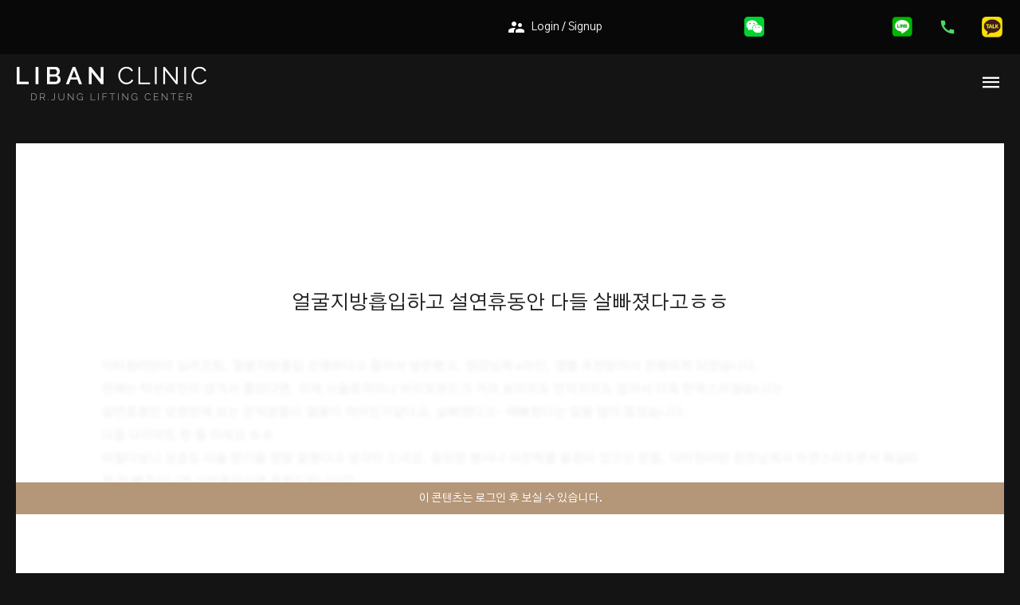

--- FILE ---
content_type: text/html; charset=UTF-8
request_url: https://liban.kr/en/%EC%96%BC%EA%B5%B4%EC%A7%80%EB%B0%A9%ED%9D%A1%EC%9E%85%ED%95%98%EA%B3%A0-%EC%84%A4%EC%97%B0%ED%9C%B4%EB%8F%99%EC%95%88-%EB%8B%A4%EB%93%A4-%EC%82%B4%EB%B9%A0%EC%A1%8C%EB%8B%A4%EA%B3%A0%E3%85%8E/
body_size: 34969
content:
<!DOCTYPE html><html
lang="en-US"
prefix="og: https://ogp.me/ns#" ><head><meta
charset="UTF-8"><meta
name="viewport" content="width=device-width, initial-scale=1"><link
rel="profile" href="https://gmpg.org/xfn/11"><title>얼굴지방흡입하고 설연휴동안 다들 살빠졌다고ㅎㅎ | 닥터정 리반의원</title><meta
name="keywords" content="v라인리프팅,v리프팅,강남실루엣소프트,강남실리프팅,강남역실리프팅,강남피부과,깊은팔자주름,녹는실리프팅,눈가주름,눈밑주름,동안얼굴,리프팅,매선리프팅,미니리프팅,민트실,민트실리프팅,민트실리프팅가격,볼살시술,볼처짐,실루엣리프팅,실루엣소프트,실루엣소프트가격,실루엣소프트후기,실리프팅,실리프팅비용,실리프팅성형외과,실리프팅잘하는곳,실리프팅후기,심부볼제거,압구정실리프팅,압구정피부과,얼굴살,얼굴실리프팅,얼굴주름리프팅,얼굴지방흡입,얼굴지흡,엘라스티꿈비용,연예인피부과,울트라v리프팅,이마실리프팅,이중턱,이중턱실리프팅,이중턱지방흡입,이중턱지방흡입비용,이중턱지방흡입후기,처진볼살,처진얼굴,캐번실리프팅,코실리프팅,콜라겐실리프팅,턱살빼는법,턱살제거,턱살지방흡입,턱지방흡입,팔자실리프팅,팔자주름,팔자주름리프팅,팔자주름수술,팔자주름시술,팔자주름실리프팅,팔자주름없애기" /><link
rel="canonical" href="https://liban.kr/en/%ec%96%bc%ea%b5%b4%ec%a7%80%eb%b0%a9%ed%9d%a1%ec%9e%85%ed%95%98%ea%b3%a0-%ec%84%a4%ec%97%b0%ed%9c%b4%eb%8f%99%ec%95%88-%eb%8b%a4%eb%93%a4-%ec%82%b4%eb%b9%a0%ec%a1%8c%eb%8b%a4%ea%b3%a0%e3%85%8e/" /><meta
property="og:site_name" content="리반 클리닉" /><meta
property="og:type" content="article" /><meta
property="og:title" content="얼굴지방흡입하고 설연휴동안 다들 살빠졌다고ㅎㅎ | 닥터정 리반의원" /><meta
property="og:url" content="https://liban.kr/en/%ec%96%bc%ea%b5%b4%ec%a7%80%eb%b0%a9%ed%9d%a1%ec%9e%85%ed%95%98%ea%b3%a0-%ec%84%a4%ec%97%b0%ed%9c%b4%eb%8f%99%ec%95%88-%eb%8b%a4%eb%93%a4-%ec%82%b4%eb%b9%a0%ec%a1%8c%eb%8b%a4%ea%b3%a0%e3%85%8e/" /><meta
property="og:image" content="https://liban.kr/wp-content/uploads/리반-클리닉-website-symbol-실-리프팅-레이저-리프팅-추천-리프팅-시술-연예인-클리닉-추천-연예인-피부과-추천-서울-클리닉-추천-서울-피부과-추천-강남-클리닉-추천-강남-피부과-추천-후기.png" /><meta
property="og:image:secure_url" content="https://liban.kr/wp-content/uploads/리반-클리닉-website-symbol-실-리프팅-레이저-리프팅-추천-리프팅-시술-연예인-클리닉-추천-연예인-피부과-추천-서울-클리닉-추천-서울-피부과-추천-강남-클리닉-추천-강남-피부과-추천-후기.png" /><meta
property="og:image:width" content="1200" /><meta
property="og:image:height" content="630" /><meta
property="article:published_time" content="2024-02-20T00:08:58Z" /><meta
property="article:modified_time" content="2024-02-20T00:08:59Z" /><meta
property="article:publisher" content="https://www.facebook.com/profile.php?id=100055139160734" /><meta
property="twitter:card" content="summary" /><meta
property="twitter:site" content="@jeongye62952888" /><meta
property="twitter:domain" content="liban.kr" /><meta
property="twitter:title" content="얼굴지방흡입하고 설연휴동안 다들 살빠졌다고ㅎㅎ | 닥터정 리반의원" /><meta
property="twitter:image" content="https://liban.kr/wp-content/uploads/리반-클리닉-website-symbol-실-리프팅-레이저-리프팅-추천-리프팅-시술-연예인-클리닉-추천-연예인-피부과-추천-서울-클리닉-추천-서울-피부과-추천-강남-클리닉-추천-강남-피부과-추천-후기.png" /> <script type="application/ld+json" class="aioseo-schema">
			{"@context":"https:\/\/schema.org","@graph":[{"@type":"WebSite","@id":"https:\/\/liban.kr\/en\/#website","url":"https:\/\/liban.kr\/en\/","name":"\ub2e5\ud130\uc815 \ub9ac\ubc18\uc758\uc6d0","description":"\uc5bc\uad74\uc9c0\ubc29\ud761\uc785, \uc774\uc911\ud131, \uc2e4\ub9ac\ud504\ud305, \ubbfc\ud2b8\uc2e4\ub9ac\ud504\ud305, \ube0c\uc774\ub77c\uc778 \uc804\ubb38 \ub2e5\ud130\uc815 \ub9ac\ubc18\ud074\ub9ac\ub2c9 \uac15\ub0a8\uc5d0 \uc704\uce58\ud55c \uc2e4\ub9ac\ud504\ud305 \uc804\ubb38 \ub9ac\ubc18\ud06c\ub9ac\ub2c9\uc740 \uc5bc\uad74\uc9c0\ubc29\ud761\uc785\uc744 \uc2dc\uc791\uc73c\ub85c \uc774\uc911\ud131, \ubbfc\ud2b8\uc2e4\ub9ac\ud504\ud305\uc744 \ud1b5\ud574 \ube0c\uc774\ub77c\uc778\uc744 \uc6d0\ud558\ub294 \uace0\uac1d\ub2d8\uaed8 \ucd5c\uace0\uc758 \ud6a8\uacfc\uc640 \ub9cc\uc871\uc744 \uc120\uc0ac\ud569\ub2c8\ub2e4. \uc218\uc900\ub192\uc740 \uc758\ub8cc \uc2dc\uc124, \ucd08\uace0\uc758 \uc758\ub8cc\uc9c4\uc744 \ubc14\ub85c \ub9cc\ub098\ubcf4\uc138\uc694","publisher":{"@id":"https:\/\/liban.kr\/en\/#organization"}},{"@type":"Organization","@id":"https:\/\/liban.kr\/en\/#organization","name":"\ub2e5\ud130\uc815 \ub9ac\ubc18\uc758\uc6d0","url":"https:\/\/liban.kr\/en\/","logo":{"@type":"ImageObject","@id":"https:\/\/liban.kr\/en\/#organizationLogo","url":"https:\/\/liban.kr\/wp-content\/uploads\/\ub9ac\ubc18-\ud074\ub9ac\ub2c9-website-symbol-\uc2e4-\ub9ac\ud504\ud305-\ub808\uc774\uc800-\ub9ac\ud504\ud305-\ucd94\ucc9c-\ub9ac\ud504\ud305-\uc2dc\uc220-\uc5f0\uc608\uc778-\ud074\ub9ac\ub2c9-\ucd94\ucc9c-\uc5f0\uc608\uc778-\ud53c\ubd80\uacfc-\ucd94\ucc9c-\uc11c\uc6b8-\ud074\ub9ac\ub2c9-\ucd94\ucc9c-\uc11c\uc6b8-\ud53c\ubd80\uacfc-\ucd94\ucc9c-\uac15\ub0a8-\ud074\ub9ac\ub2c9-\ucd94\ucc9c-\uac15\ub0a8-\ud53c\ubd80\uacfc-\ucd94\ucc9c-\ud6c4\uae30.png","width":"1200","height":"630","caption":"\ub9ac\ubc18-\ud074\ub9ac\ub2c9-website-symbol-\uc2e4-\ub9ac\ud504\ud305-\ub808\uc774\uc800-\ub9ac\ud504\ud305-\ucd94\ucc9c-\ub9ac\ud504\ud305-\uc2dc\uc220-\uc5f0\uc608\uc778-\ud074\ub9ac\ub2c9-\ucd94\ucc9c-\uc5f0\uc608\uc778-\ud53c\ubd80\uacfc-\ucd94\ucc9c-\uc11c\uc6b8-\ud074\ub9ac\ub2c9-\ucd94\ucc9c-\uc11c\uc6b8-\ud53c\ubd80\uacfc-\ucd94\ucc9c-\uac15\ub0a8-\ud074\ub9ac\ub2c9-\ucd94\ucc9c-\uac15\ub0a8-\ud53c\ubd80\uacfc-\ucd94\ucc9c-\ud6c4\uae30"},"image":{"@id":"https:\/\/liban.kr\/en\/#organizationLogo"},"sameAs":["https:\/\/www.facebook.com\/profile.php?id=100055139160734","https:\/\/twitter.com\/jeongye62952888","https:\/\/instagram.com\/libanclinic?igshid=b6kogrwpqyyd","https:\/\/www.pinterest.co.kr\/drjungyeonho\/","https:\/\/www.youtube.com\/channel\/UCJ11HN9JPhcporkG_l19AMg"],"contactPoint":{"@type":"ContactPoint","telephone":"+82218338308","contactType":"Customer Support"}},{"@type":"BreadcrumbList","@id":"https:\/\/liban.kr\/en\/%ec%96%bc%ea%b5%b4%ec%a7%80%eb%b0%a9%ed%9d%a1%ec%9e%85%ed%95%98%ea%b3%a0-%ec%84%a4%ec%97%b0%ed%9c%b4%eb%8f%99%ec%95%88-%eb%8b%a4%eb%93%a4-%ec%82%b4%eb%b9%a0%ec%a1%8c%eb%8b%a4%ea%b3%a0%e3%85%8e\/#breadcrumblist","itemListElement":[{"@type":"ListItem","@id":"https:\/\/liban.kr\/en\/#listItem","position":"1","item":{"@id":"https:\/\/liban.kr\/en\/#item","name":"\ud648","description":"\uc2e4\ub9ac\ud504\ud305, \uc2ec\ubd80\ubcfc, \ub9ac\ud504\ud305, \uc774\uc911\ud131\uc0b4\uc81c\uac70, \uc5bc\uad74\uc9c0\ubc29\ud761\uc785, \ubbf8\ub2c8\ub9ac\ud504\ud305, \uc2ec\ubd80\ubcfc\uc81c\uac70, \uc774\uc911\ud131\uc9c0\ubc29\ud761\uc785, \uc774\uc911\ud131, \uc2e4\ub8e8\uc5e3\uc18c\ud504\ud2b8, \ubbfc\ud2b8\uc2e4\ub9ac\ud504\ud305, \ud314\uc790\uc8fc\ub984, \uc5bc\uad74\uc9c0\ubc29\ud761\uc785 20\ub144, 1\ub9cc 5\ucc9c\uac74 \uc774\uc0c1\uc758 \uc218\uc220\uc9d1\ub3c4! \uc5f0\uc138\ub300 \ucd9c\uc2e0 \uc815\uc5f0\ud638 \ub300\ud45c\uc6d0\uc7a5 \uc9c1\uc811 \uc9c4\ub8cc \uc555\uad6c\uc815\uc5ed \ub2e5\ud130\uc815\ub9ac\ubc18","url":"https:\/\/liban.kr\/en\/"},"nextItem":"https:\/\/liban.kr\/en\/%ec%96%bc%ea%b5%b4%ec%a7%80%eb%b0%a9%ed%9d%a1%ec%9e%85%ed%95%98%ea%b3%a0-%ec%84%a4%ec%97%b0%ed%9c%b4%eb%8f%99%ec%95%88-%eb%8b%a4%eb%93%a4-%ec%82%b4%eb%b9%a0%ec%a1%8c%eb%8b%a4%ea%b3%a0%e3%85%8e\/#listItem"},{"@type":"ListItem","@id":"https:\/\/liban.kr\/en\/%ec%96%bc%ea%b5%b4%ec%a7%80%eb%b0%a9%ed%9d%a1%ec%9e%85%ed%95%98%ea%b3%a0-%ec%84%a4%ec%97%b0%ed%9c%b4%eb%8f%99%ec%95%88-%eb%8b%a4%eb%93%a4-%ec%82%b4%eb%b9%a0%ec%a1%8c%eb%8b%a4%ea%b3%a0%e3%85%8e\/#listItem","position":"2","item":{"@id":"https:\/\/liban.kr\/en\/%ec%96%bc%ea%b5%b4%ec%a7%80%eb%b0%a9%ed%9d%a1%ec%9e%85%ed%95%98%ea%b3%a0-%ec%84%a4%ec%97%b0%ed%9c%b4%eb%8f%99%ec%95%88-%eb%8b%a4%eb%93%a4-%ec%82%b4%eb%b9%a0%ec%a1%8c%eb%8b%a4%ea%b3%a0%e3%85%8e\/#item","name":"\uc5bc\uad74\uc9c0\ubc29\ud761\uc785\ud558\uace0 \uc124\uc5f0\ud734\ub3d9\uc548 \ub2e4\ub4e4 \uc0b4\ube60\uc84c\ub2e4\uace0\u314e\u314e","url":"https:\/\/liban.kr\/en\/%ec%96%bc%ea%b5%b4%ec%a7%80%eb%b0%a9%ed%9d%a1%ec%9e%85%ed%95%98%ea%b3%a0-%ec%84%a4%ec%97%b0%ed%9c%b4%eb%8f%99%ec%95%88-%eb%8b%a4%eb%93%a4-%ec%82%b4%eb%b9%a0%ec%a1%8c%eb%8b%a4%ea%b3%a0%e3%85%8e\/"},"previousItem":"https:\/\/liban.kr\/en\/#listItem"}]},{"@type":"Person","@id":"https:\/\/liban.kr\/en\/author\/keeper\/#author","url":"https:\/\/liban.kr\/en\/author\/keeper\/","name":"keeper","image":{"@type":"ImageObject","@id":"https:\/\/liban.kr\/en\/%ec%96%bc%ea%b5%b4%ec%a7%80%eb%b0%a9%ed%9d%a1%ec%9e%85%ed%95%98%ea%b3%a0-%ec%84%a4%ec%97%b0%ed%9c%b4%eb%8f%99%ec%95%88-%eb%8b%a4%eb%93%a4-%ec%82%b4%eb%b9%a0%ec%a1%8c%eb%8b%a4%ea%b3%a0%e3%85%8e\/#authorImage","url":"https:\/\/secure.gravatar.com\/avatar\/c166986b9b01f11ba73d2869f9978b04?s=96&d=mm&r=g","width":"96","height":"96","caption":"keeper"},"sameAs":["https:\/\/instagram.com\/libanclinic?igshid=b6kogrwpqyyd","https:\/\/www.pinterest.co.kr\/drjungyeonho\/","https:\/\/www.youtube.com\/channel\/UCJ11HN9JPhcporkG_l19AMg"]},{"@type":"WebPage","@id":"https:\/\/liban.kr\/en\/%ec%96%bc%ea%b5%b4%ec%a7%80%eb%b0%a9%ed%9d%a1%ec%9e%85%ed%95%98%ea%b3%a0-%ec%84%a4%ec%97%b0%ed%9c%b4%eb%8f%99%ec%95%88-%eb%8b%a4%eb%93%a4-%ec%82%b4%eb%b9%a0%ec%a1%8c%eb%8b%a4%ea%b3%a0%e3%85%8e\/#webpage","url":"https:\/\/liban.kr\/en\/%ec%96%bc%ea%b5%b4%ec%a7%80%eb%b0%a9%ed%9d%a1%ec%9e%85%ed%95%98%ea%b3%a0-%ec%84%a4%ec%97%b0%ed%9c%b4%eb%8f%99%ec%95%88-%eb%8b%a4%eb%93%a4-%ec%82%b4%eb%b9%a0%ec%a1%8c%eb%8b%a4%ea%b3%a0%e3%85%8e\/","name":"\uc5bc\uad74\uc9c0\ubc29\ud761\uc785\ud558\uace0 \uc124\uc5f0\ud734\ub3d9\uc548 \ub2e4\ub4e4 \uc0b4\ube60\uc84c\ub2e4\uace0\u314e\u314e | \ub2e5\ud130\uc815 \ub9ac\ubc18\uc758\uc6d0","inLanguage":"en-US","isPartOf":{"@id":"https:\/\/liban.kr\/en\/#website"},"breadcrumb":{"@id":"https:\/\/liban.kr\/en\/%ec%96%bc%ea%b5%b4%ec%a7%80%eb%b0%a9%ed%9d%a1%ec%9e%85%ed%95%98%ea%b3%a0-%ec%84%a4%ec%97%b0%ed%9c%b4%eb%8f%99%ec%95%88-%eb%8b%a4%eb%93%a4-%ec%82%b4%eb%b9%a0%ec%a1%8c%eb%8b%a4%ea%b3%a0%e3%85%8e\/#breadcrumblist"},"author":"https:\/\/liban.kr\/en\/%ec%96%bc%ea%b5%b4%ec%a7%80%eb%b0%a9%ed%9d%a1%ec%9e%85%ed%95%98%ea%b3%a0-%ec%84%a4%ec%97%b0%ed%9c%b4%eb%8f%99%ec%95%88-%eb%8b%a4%eb%93%a4-%ec%82%b4%eb%b9%a0%ec%a1%8c%eb%8b%a4%ea%b3%a0%e3%85%8e\/#author","creator":"https:\/\/liban.kr\/en\/%ec%96%bc%ea%b5%b4%ec%a7%80%eb%b0%a9%ed%9d%a1%ec%9e%85%ed%95%98%ea%b3%a0-%ec%84%a4%ec%97%b0%ed%9c%b4%eb%8f%99%ec%95%88-%eb%8b%a4%eb%93%a4-%ec%82%b4%eb%b9%a0%ec%a1%8c%eb%8b%a4%ea%b3%a0%e3%85%8e\/#author","image":{"@type":"ImageObject","@id":"https:\/\/liban.kr\/en\/#mainImage","url":"https:\/\/liban.kr\/wp-content\/uploads\/22-4.jpg","width":"926","height":"808"},"primaryImageOfPage":{"@id":"https:\/\/liban.kr\/en\/%ec%96%bc%ea%b5%b4%ec%a7%80%eb%b0%a9%ed%9d%a1%ec%9e%85%ed%95%98%ea%b3%a0-%ec%84%a4%ec%97%b0%ed%9c%b4%eb%8f%99%ec%95%88-%eb%8b%a4%eb%93%a4-%ec%82%b4%eb%b9%a0%ec%a1%8c%eb%8b%a4%ea%b3%a0%e3%85%8e\/#mainImage"},"datePublished":"2024-02-20T00:08:58+09:00","dateModified":"2024-02-20T00:08:59+09:00"},{"@type":"Article","@id":"https:\/\/liban.kr\/en\/%ec%96%bc%ea%b5%b4%ec%a7%80%eb%b0%a9%ed%9d%a1%ec%9e%85%ed%95%98%ea%b3%a0-%ec%84%a4%ec%97%b0%ed%9c%b4%eb%8f%99%ec%95%88-%eb%8b%a4%eb%93%a4-%ec%82%b4%eb%b9%a0%ec%a1%8c%eb%8b%a4%ea%b3%a0%e3%85%8e\/#article","name":"\uc5bc\uad74\uc9c0\ubc29\ud761\uc785\ud558\uace0 \uc124\uc5f0\ud734\ub3d9\uc548 \ub2e4\ub4e4 \uc0b4\ube60\uc84c\ub2e4\uace0\u314e\u314e | \ub2e5\ud130\uc815 \ub9ac\ubc18\uc758\uc6d0","headline":"\uc5bc\uad74\uc9c0\ubc29\ud761\uc785\ud558\uace0 \uc124\uc5f0\ud734\ub3d9\uc548 \ub2e4\ub4e4 \uc0b4\ube60\uc84c\ub2e4\uace0\u314e\u314e","author":{"@id":"https:\/\/liban.kr\/en\/author\/keeper\/#author"},"publisher":{"@id":"https:\/\/liban.kr\/en\/#organization"},"datePublished":"2024-02-20T00:08:58+09:00","dateModified":"2024-02-20T00:08:59+09:00","articleSection":"Experience, V\ub77c\uc778\ub9ac\ud504\ud305, V\ub9ac\ud504\ud305, \uac15\ub0a8\uc2e4\ub8e8\uc5e3\uc18c\ud504\ud2b8, \uac15\ub0a8\uc2e4\ub9ac\ud504\ud305, \uac15\ub0a8\uc5ed\uc2e4\ub9ac\ud504\ud305, \uac15\ub0a8\ud53c\ubd80\uacfc, \uae4a\uc740\ud314\uc790\uc8fc\ub984, \ub179\ub294\uc2e4\ub9ac\ud504\ud305, \ub208\uac00\uc8fc\ub984, \ub208\ubc11\uc8fc\ub984, \ub3d9\uc548\uc5bc\uad74, \ub9ac\ud504\ud305, \ub9e4\uc120\ub9ac\ud504\ud305, \ubbf8\ub2c8\ub9ac\ud504\ud305, \ubbfc\ud2b8\uc2e4, \ubbfc\ud2b8\uc2e4\ub9ac\ud504\ud305, \ubbfc\ud2b8\uc2e4\ub9ac\ud504\ud305\uac00\uaca9, \ubcfc\uc0b4\uc2dc\uc220, \ubcfc\ucc98\uc9d0, \uc2e4\ub8e8\uc5e3\ub9ac\ud504\ud305, \uc2e4\ub8e8\uc5e3\uc18c\ud504\ud2b8, \uc2e4\ub8e8\uc5e3\uc18c\ud504\ud2b8\uac00\uaca9, \uc2e4\ub8e8\uc5e3\uc18c\ud504\ud2b8\ud6c4\uae30, \uc2e4\ub9ac\ud504\ud305, \uc2e4\ub9ac\ud504\ud305\ube44\uc6a9, \uc2e4\ub9ac\ud504\ud305\uc131\ud615\uc678\uacfc, \uc2e4\ub9ac\ud504\ud305\uc798\ud558\ub294\uacf3, \uc2e4\ub9ac\ud504\ud305\ud6c4\uae30, \uc2ec\ubd80\ubcfc\uc81c\uac70, \uc555\uad6c\uc815\uc2e4\ub9ac\ud504\ud305, \uc555\uad6c\uc815\ud53c\ubd80\uacfc, \uc5bc\uad74\uc0b4, \uc5bc\uad74\uc2e4\ub9ac\ud504\ud305, \uc5bc\uad74\uc8fc\ub984\ub9ac\ud504\ud305, \uc5bc\uad74\uc9c0\ubc29\ud761\uc785, \uc5bc\uad74\uc9c0\ud761, \uc5d8\ub77c\uc2a4\ud2f0\uafc8\ube44\uc6a9, \uc5f0\uc608\uc778\ud53c\ubd80\uacfc, \uc6b8\ud2b8\ub77cV\ub9ac\ud504\ud305, \uc774\ub9c8\uc2e4\ub9ac\ud504\ud305, \uc774\uc911\ud131, \uc774\uc911\ud131\uc2e4\ub9ac\ud504\ud305, \uc774\uc911\ud131\uc9c0\ubc29\ud761\uc785, \uc774\uc911\ud131\uc9c0\ubc29\ud761\uc785\ube44\uc6a9, \uc774\uc911\ud131\uc9c0\ubc29\ud761\uc785\ud6c4\uae30, \ucc98\uc9c4\ubcfc\uc0b4, \ucc98\uc9c4\uc5bc\uad74, \uce90\ubc88\uc2e4\ub9ac\ud504\ud305, \ucf54\uc2e4\ub9ac\ud504\ud305, \ucf5c\ub77c\uac90\uc2e4\ub9ac\ud504\ud305, \ud131\uc0b4\ube7c\ub294\ubc95, \ud131\uc0b4\uc81c\uac70, \ud131\uc0b4\uc9c0\ubc29\ud761\uc785, \ud131\uc9c0\ubc29\ud761\uc785, \ud314\uc790\uc2e4\ub9ac\ud504\ud305, \ud314\uc790\uc8fc\ub984, \ud314\uc790\uc8fc\ub984\ub9ac\ud504\ud305, \ud314\uc790\uc8fc\ub984\uc218\uc220, \ud314\uc790\uc8fc\ub984\uc2dc\uc220, \ud314\uc790\uc8fc\ub984\uc2e4\ub9ac\ud504\ud305, \ud314\uc790\uc8fc\ub984\uc5c6\uc560\uae30","mainEntityOfPage":{"@id":"https:\/\/liban.kr\/en\/%ec%96%bc%ea%b5%b4%ec%a7%80%eb%b0%a9%ed%9d%a1%ec%9e%85%ed%95%98%ea%b3%a0-%ec%84%a4%ec%97%b0%ed%9c%b4%eb%8f%99%ec%95%88-%eb%8b%a4%eb%93%a4-%ec%82%b4%eb%b9%a0%ec%a1%8c%eb%8b%a4%ea%b3%a0%e3%85%8e\/#webpage"},"isPartOf":{"@id":"https:\/\/liban.kr\/en\/%ec%96%bc%ea%b5%b4%ec%a7%80%eb%b0%a9%ed%9d%a1%ec%9e%85%ed%95%98%ea%b3%a0-%ec%84%a4%ec%97%b0%ed%9c%b4%eb%8f%99%ec%95%88-%eb%8b%a4%eb%93%a4-%ec%82%b4%eb%b9%a0%ec%a1%8c%eb%8b%a4%ea%b3%a0%e3%85%8e\/#webpage"},"image":{"@type":"ImageObject","@id":"https:\/\/liban.kr\/en\/#articleImage","url":"https:\/\/liban.kr\/wp-content\/uploads\/22-4.jpg","width":"926","height":"808"}}]}
		</script> <link
rel="alternate" href="https://liban.kr/wp-content/plugins/kboard/rss.php" type="application/rss+xml" title="닥터정 리반의원 &raquo; KBoard Integration feed"><link
rel='dns-prefetch' href='//cdn.jsdelivr.net' /><link
rel='dns-prefetch' href='//t1.daumcdn.net' /><link
rel='dns-prefetch' href='//fonts.googleapis.com' /><link
rel='dns-prefetch' href='//use.fontawesome.com' /><link
rel="alternate" type="application/rss+xml" title="닥터정 리반의원 &raquo; Feed" href="https://liban.kr/en/feed/" /><link
rel="alternate" type="application/rss+xml" title="닥터정 리반의원 &raquo; Comments Feed" href="https://liban.kr/en/comments/feed/" />
<style id='global-styles-inline-css'>body{--wp--preset--color--black:#000;--wp--preset--color--cyan-bluish-gray:#abb8c3;--wp--preset--color--white:#ffffff;--wp--preset--color--pale-pink:#f78da7;--wp--preset--color--vivid-red:#cf2e2e;--wp--preset--color--luminous-vivid-orange:#ff6900;--wp--preset--color--luminous-vivid-amber:#fcb900;--wp--preset--color--light-green-cyan:#7bdcb5;--wp--preset--color--vivid-green-cyan:#00d084;--wp--preset--color--pale-cyan-blue:#8ed1fc;--wp--preset--color--vivid-cyan-blue:#0693e3;--wp--preset--color--vivid-purple:#9b51e0;--wp--preset--gradient--vivid-cyan-blue-to-vivid-purple:linear-gradient(135deg,rgba(6,147,227,1) 0%,rgb(155,81,224) 100%);--wp--preset--gradient--light-green-cyan-to-vivid-green-cyan:linear-gradient(135deg,rgb(122,220,180) 0%,rgb(0,208,130) 100%);--wp--preset--gradient--luminous-vivid-amber-to-luminous-vivid-orange:linear-gradient(135deg,rgba(252,185,0,1) 0%,rgba(255,105,0,1) 100%);--wp--preset--gradient--luminous-vivid-orange-to-vivid-red:linear-gradient(135deg,rgba(255,105,0,1) 0%,rgb(207,46,46) 100%);--wp--preset--gradient--very-light-gray-to-cyan-bluish-gray:linear-gradient(135deg,rgb(238,238,238) 0%,rgb(169,184,195) 100%);--wp--preset--gradient--cool-to-warm-spectrum:linear-gradient(135deg,rgb(74,234,220) 0%,rgb(151,120,209) 20%,rgb(207,42,186) 40%,rgb(238,44,130) 60%,rgb(251,105,98) 80%,rgb(254,248,76) 100%);--wp--preset--gradient--blush-light-purple:linear-gradient(135deg,rgb(255,206,236) 0%,rgb(152,150,240) 100%);--wp--preset--gradient--blush-bordeaux:linear-gradient(135deg,rgb(254,205,165) 0%,rgb(254,45,45) 50%,rgb(107,0,62) 100%);--wp--preset--gradient--luminous-dusk:linear-gradient(135deg,rgb(255,203,112) 0%,rgb(199,81,192) 50%,rgb(65,88,208) 100%);--wp--preset--gradient--pale-ocean:linear-gradient(135deg,rgb(255,245,203) 0%,rgb(182,227,212) 50%,rgb(51,167,181) 100%);--wp--preset--gradient--electric-grass:linear-gradient(135deg,rgb(202,248,128) 0%,rgb(113,206,126) 100%);--wp--preset--gradient--midnight:linear-gradient(135deg,rgb(2,3,129) 0%,rgb(40,116,252) 100%);--wp--preset--duotone--dark-grayscale:url('#wp-duotone-dark-grayscale');--wp--preset--duotone--grayscale:url('#wp-duotone-grayscale');--wp--preset--duotone--purple-yellow:url('#wp-duotone-purple-yellow');--wp--preset--duotone--blue-red:url('#wp-duotone-blue-red');--wp--preset--duotone--midnight:url('#wp-duotone-midnight');--wp--preset--duotone--magenta-yellow:url('#wp-duotone-magenta-yellow');--wp--preset--duotone--purple-green:url('#wp-duotone-purple-green');--wp--preset--duotone--blue-orange:url('#wp-duotone-blue-orange');--wp--preset--font-size--small:13px;--wp--preset--font-size--medium:20px;--wp--preset--font-size--large:36px;--wp--preset--font-size--x-large:42px;--wp--preset--spacing--20:0.44rem;--wp--preset--spacing--30:0.67rem;--wp--preset--spacing--40:1rem;--wp--preset--spacing--50:1.5rem;--wp--preset--spacing--60:2.25rem;--wp--preset--spacing--70:3.38rem;--wp--preset--spacing--80:5.06rem;--wp--preset--shadow--natural:6px 6px 9px rgba(0, 0, 0, 0.2);--wp--preset--shadow--deep:12px 12px 50px rgba(0, 0, 0, 0.4);--wp--preset--shadow--sharp:6px 6px 0px rgba(0, 0, 0, 0.2);--wp--preset--shadow--outlined:6px 6px 0px -3px rgba(255, 255, 255, 1), 6px 6px rgba(0, 0, 0, 1);--wp--preset--shadow--crisp:6px 6px 0px rgba(0, 0, 0, 1)}:where(.is-layout-flex){gap:.5em}body .is-layout-flow>.alignleft{float:left;margin-inline-start:0;margin-inline-end:2em}body .is-layout-flow>.alignright{float:right;margin-inline-start:2em;margin-inline-end:0}body .is-layout-flow>.aligncenter{margin-left:auto!important;margin-right:auto!important}body .is-layout-constrained>.alignleft{float:left;margin-inline-start:0;margin-inline-end:2em}body .is-layout-constrained>.alignright{float:right;margin-inline-start:2em;margin-inline-end:0}body .is-layout-constrained>.aligncenter{margin-left:auto!important;margin-right:auto!important}body .is-layout-constrained>:where(:not(.alignleft):not(.alignright):not(.alignfull)){max-width:var(--wp--style--global--content-size);margin-left:auto!important;margin-right:auto!important}body .is-layout-constrained>.alignwide{max-width:var(--wp--style--global--wide-size)}body .is-layout-flex{display:flex}body .is-layout-flex{flex-wrap:wrap;align-items:center}body .is-layout-flex>*{margin:0}:where(.wp-block-columns.is-layout-flex){gap:2em}.has-black-color{color:var(--wp--preset--color--black)!important}.has-cyan-bluish-gray-color{color:var(--wp--preset--color--cyan-bluish-gray)!important}.has-white-color{color:var(--wp--preset--color--white)!important}.has-pale-pink-color{color:var(--wp--preset--color--pale-pink)!important}.has-vivid-red-color{color:var(--wp--preset--color--vivid-red)!important}.has-luminous-vivid-orange-color{color:var(--wp--preset--color--luminous-vivid-orange)!important}.has-luminous-vivid-amber-color{color:var(--wp--preset--color--luminous-vivid-amber)!important}.has-light-green-cyan-color{color:var(--wp--preset--color--light-green-cyan)!important}.has-vivid-green-cyan-color{color:var(--wp--preset--color--vivid-green-cyan)!important}.has-pale-cyan-blue-color{color:var(--wp--preset--color--pale-cyan-blue)!important}.has-vivid-cyan-blue-color{color:var(--wp--preset--color--vivid-cyan-blue)!important}.has-vivid-purple-color{color:var(--wp--preset--color--vivid-purple)!important}.has-black-background-color{background-color:var(--wp--preset--color--black)!important}.has-cyan-bluish-gray-background-color{background-color:var(--wp--preset--color--cyan-bluish-gray)!important}.has-white-background-color{background-color:var(--wp--preset--color--white)!important}.has-pale-pink-background-color{background-color:var(--wp--preset--color--pale-pink)!important}.has-vivid-red-background-color{background-color:var(--wp--preset--color--vivid-red)!important}.has-luminous-vivid-orange-background-color{background-color:var(--wp--preset--color--luminous-vivid-orange)!important}.has-luminous-vivid-amber-background-color{background-color:var(--wp--preset--color--luminous-vivid-amber)!important}.has-light-green-cyan-background-color{background-color:var(--wp--preset--color--light-green-cyan)!important}.has-vivid-green-cyan-background-color{background-color:var(--wp--preset--color--vivid-green-cyan)!important}.has-pale-cyan-blue-background-color{background-color:var(--wp--preset--color--pale-cyan-blue)!important}.has-vivid-cyan-blue-background-color{background-color:var(--wp--preset--color--vivid-cyan-blue)!important}.has-vivid-purple-background-color{background-color:var(--wp--preset--color--vivid-purple)!important}.has-black-border-color{border-color:var(--wp--preset--color--black)!important}.has-cyan-bluish-gray-border-color{border-color:var(--wp--preset--color--cyan-bluish-gray)!important}.has-white-border-color{border-color:var(--wp--preset--color--white)!important}.has-pale-pink-border-color{border-color:var(--wp--preset--color--pale-pink)!important}.has-vivid-red-border-color{border-color:var(--wp--preset--color--vivid-red)!important}.has-luminous-vivid-orange-border-color{border-color:var(--wp--preset--color--luminous-vivid-orange)!important}.has-luminous-vivid-amber-border-color{border-color:var(--wp--preset--color--luminous-vivid-amber)!important}.has-light-green-cyan-border-color{border-color:var(--wp--preset--color--light-green-cyan)!important}.has-vivid-green-cyan-border-color{border-color:var(--wp--preset--color--vivid-green-cyan)!important}.has-pale-cyan-blue-border-color{border-color:var(--wp--preset--color--pale-cyan-blue)!important}.has-vivid-cyan-blue-border-color{border-color:var(--wp--preset--color--vivid-cyan-blue)!important}.has-vivid-purple-border-color{border-color:var(--wp--preset--color--vivid-purple)!important}.has-vivid-cyan-blue-to-vivid-purple-gradient-background{background:var(--wp--preset--gradient--vivid-cyan-blue-to-vivid-purple)!important}.has-light-green-cyan-to-vivid-green-cyan-gradient-background{background:var(--wp--preset--gradient--light-green-cyan-to-vivid-green-cyan)!important}.has-luminous-vivid-amber-to-luminous-vivid-orange-gradient-background{background:var(--wp--preset--gradient--luminous-vivid-amber-to-luminous-vivid-orange)!important}.has-luminous-vivid-orange-to-vivid-red-gradient-background{background:var(--wp--preset--gradient--luminous-vivid-orange-to-vivid-red)!important}.has-very-light-gray-to-cyan-bluish-gray-gradient-background{background:var(--wp--preset--gradient--very-light-gray-to-cyan-bluish-gray)!important}.has-cool-to-warm-spectrum-gradient-background{background:var(--wp--preset--gradient--cool-to-warm-spectrum)!important}.has-blush-light-purple-gradient-background{background:var(--wp--preset--gradient--blush-light-purple)!important}.has-blush-bordeaux-gradient-background{background:var(--wp--preset--gradient--blush-bordeaux)!important}.has-luminous-dusk-gradient-background{background:var(--wp--preset--gradient--luminous-dusk)!important}.has-pale-ocean-gradient-background{background:var(--wp--preset--gradient--pale-ocean)!important}.has-electric-grass-gradient-background{background:var(--wp--preset--gradient--electric-grass)!important}.has-midnight-gradient-background{background:var(--wp--preset--gradient--midnight)!important}.has-small-font-size{font-size:var(--wp--preset--font-size--small)!important}.has-medium-font-size{font-size:var(--wp--preset--font-size--medium)!important}.has-large-font-size{font-size:var(--wp--preset--font-size--large)!important}.has-x-large-font-size{font-size:var(--wp--preset--font-size--x-large)!important}.wp-block-navigation a:where(:not(.wp-element-button)){color:inherit}:where(.wp-block-columns.is-layout-flex){gap:2em}.wp-block-pullquote{font-size:1.5em;line-height:1.6}</style><link
rel='stylesheet' id='wpo_min-header-0-css' href='https://liban.kr/wp-content/cache/wpo-minify/1768791274/assets/wpo-minify-header-df274ab7.min.css' media='all' /><link
rel='stylesheet' id='xoo-aff-font-awesome5-css' href='https://use.fontawesome.com/releases/v5.5.0/css/all.css' media='all' /><link
rel='stylesheet' id='select2-css' href='https://cdn.jsdelivr.net/npm/select2@4.1.0-beta.1/dist/css/select2.min.css' media='all' /><link
rel='stylesheet' id='wpo_min-header-3-css' href='https://liban.kr/wp-content/cache/wpo-minify/1768791274/assets/wpo-minify-header-34f81c0f.min.css' media='all' /> <script src='https://liban.kr/wp-includes/js/jquery/jquery.min.js' id='jquery-core-js'></script> <script src='https://liban.kr/wp-includes/js/jquery/jquery-migrate.min.js' id='jquery-migrate-js'></script> <!--[if IE]> <script defer src='https://liban.kr/wp-content/themes/astra/assets/js/minified/flexibility.min.js' id='astra-flexibility-js'></script> <script defer id='astra-flexibility-js-after'>flexibility(document.documentElement)</script> <![endif]--> <script defer src='https://liban.kr/wp-content/cache/wpo-minify/1768791274/assets/wpo-minify-header-jquerytp-tools.min.js' id='wpo_min-header-3-js'></script> <script defer src='https://liban.kr/wp-content/cache/wpo-minify/1768791274/assets/wpo-minify-header-revmin.min.js' id='wpo_min-header-4-js'></script> <link
rel="https://api.w.org/" href="https://liban.kr/en/wp-json/" /><link
rel="alternate" type="application/json" href="https://liban.kr/en/wp-json/wp/v2/posts/8696" /><meta
name="generator" content="WordPress 6.2.8" /><link
rel='shortlink' href='https://liban.kr/en/?p=8696' /><link
rel="alternate" type="application/json+oembed" href="https://liban.kr/en/wp-json/oembed/1.0/embed?url=https%3A%2F%2Fliban.kr%2Fen%2F%25ec%2596%25bc%25ea%25b5%25b4%25ec%25a7%2580%25eb%25b0%25a9%25ed%259d%25a1%25ec%259e%2585%25ed%2595%2598%25ea%25b3%25a0-%25ec%2584%25a4%25ec%2597%25b0%25ed%259c%25b4%25eb%258f%2599%25ec%2595%2588-%25eb%258b%25a4%25eb%2593%25a4-%25ec%2582%25b4%25eb%25b9%25a0%25ec%25a1%258c%25eb%258b%25a4%25ea%25b3%25a0%25e3%2585%258e%2F" /><link
rel="alternate" type="text/xml+oembed" href="https://liban.kr/en/wp-json/oembed/1.0/embed?url=https%3A%2F%2Fliban.kr%2Fen%2F%25ec%2596%25bc%25ea%25b5%25b4%25ec%25a7%2580%25eb%25b0%25a9%25ed%259d%25a1%25ec%259e%2585%25ed%2595%2598%25ea%25b3%25a0-%25ec%2584%25a4%25ec%2597%25b0%25ed%259c%25b4%25eb%258f%2599%25ec%2595%2588-%25eb%258b%25a4%25eb%2593%25a4-%25ec%2582%25b4%25eb%25b9%25a0%25ec%25a1%258c%25eb%258b%25a4%25ea%25b3%25a0%25e3%2585%258e%2F&#038;format=xml" /><style type="text/css">.qtranxs_flag_ko{background-image:url(https://liban.kr/wp-content/plugins/qtranslate-xt-04b469e4643d001d8e5abb9eb31ec77775a7dadc/flags/kr.png);background-repeat:no-repeat}.qtranxs_flag_zh{background-image:url(https://liban.kr/wp-content/plugins/qtranslate-xt-04b469e4643d001d8e5abb9eb31ec77775a7dadc/flags/cn.png);background-repeat:no-repeat}.qtranxs_flag_en{background-image:url(https://liban.kr/wp-content/plugins/qtranslate-xt-04b469e4643d001d8e5abb9eb31ec77775a7dadc/flags/us.png);background-repeat:no-repeat}.qtranxs_flag_ja{background-image:url(https://liban.kr/wp-content/plugins/qtranslate-xt-04b469e4643d001d8e5abb9eb31ec77775a7dadc/flags/jp.png);background-repeat:no-repeat}</style><link
hreflang="ko" href="https://liban.kr/ko/%EC%96%BC%EA%B5%B4%EC%A7%80%EB%B0%A9%ED%9D%A1%EC%9E%85%ED%95%98%EA%B3%A0-%EC%84%A4%EC%97%B0%ED%9C%B4%EB%8F%99%EC%95%88-%EB%8B%A4%EB%93%A4-%EC%82%B4%EB%B9%A0%EC%A1%8C%EB%8B%A4%EA%B3%A0%E3%85%8E/" rel="alternate" /><link
hreflang="zh" href="https://liban.kr/zh/%EC%96%BC%EA%B5%B4%EC%A7%80%EB%B0%A9%ED%9D%A1%EC%9E%85%ED%95%98%EA%B3%A0-%EC%84%A4%EC%97%B0%ED%9C%B4%EB%8F%99%EC%95%88-%EB%8B%A4%EB%93%A4-%EC%82%B4%EB%B9%A0%EC%A1%8C%EB%8B%A4%EA%B3%A0%E3%85%8E/" rel="alternate" /><link
hreflang="en" href="https://liban.kr/en/%EC%96%BC%EA%B5%B4%EC%A7%80%EB%B0%A9%ED%9D%A1%EC%9E%85%ED%95%98%EA%B3%A0-%EC%84%A4%EC%97%B0%ED%9C%B4%EB%8F%99%EC%95%88-%EB%8B%A4%EB%93%A4-%EC%82%B4%EB%B9%A0%EC%A1%8C%EB%8B%A4%EA%B3%A0%E3%85%8E/" rel="alternate" /><link
hreflang="ja" href="https://liban.kr/ja/%EC%96%BC%EA%B5%B4%EC%A7%80%EB%B0%A9%ED%9D%A1%EC%9E%85%ED%95%98%EA%B3%A0-%EC%84%A4%EC%97%B0%ED%9C%B4%EB%8F%99%EC%95%88-%EB%8B%A4%EB%93%A4-%EC%82%B4%EB%B9%A0%EC%A1%8C%EB%8B%A4%EA%B3%A0%E3%85%8E/" rel="alternate" /><link
hreflang="x-default" href="https://liban.kr/%EC%96%BC%EA%B5%B4%EC%A7%80%EB%B0%A9%ED%9D%A1%EC%9E%85%ED%95%98%EA%B3%A0-%EC%84%A4%EC%97%B0%ED%9C%B4%EB%8F%99%EC%95%88-%EB%8B%A4%EB%93%A4-%EC%82%B4%EB%B9%A0%EC%A1%8C%EB%8B%A4%EA%B3%A0%E3%85%8E/" rel="alternate" /><meta
name="generator" content="qTranslate-XT 3.9.1" /><link
rel="preconnect" href="https://fonts.gstatic.com" crossorigin /><link
rel="preload" as="font" type="font/woff" href="/wp-content/themes/astra/assets/fonts/astra.woff" /><link
rel="preload" as="style" href="https://fonts.googleapis.com/css2?family=Gothic+A1:wght@100;400;600&family=Raleway:wght@200;400;600&display=swap" /><link
rel="stylesheet" href="https://fonts.googleapis.com/css2?family=Gothic+A1:wght@100;400;600&family=Raleway:wght@200;400;600&display=swap" media="print" onload="this.media='all'" /><link
rel="stylesheet" href="https://fonts.googleapis.com/icon?family=Material+Icons" media="print" onload="this.media='all'" />
<noscript><link
rel="stylesheet" href="https://fonts.googleapis.com/css2?family=Gothic+A1:wght@100;400;600&family=Raleway:wght@200;400;600&display=swap" /><link
rel="stylesheet" href="https://fonts.googleapis.com/icon?family=Material+Icons" />
</noscript><link
rel="apple-touch-icon" sizes="180x180" href="/apple-touch-icon.png"><link
rel="icon" type="image/png" sizes="32x32" href="/favicon-32x32.png"><link
rel="icon" type="image/png" sizes="16x16" href="/favicon-32x32.png"><link
rel="mask-icon" href="/safari-pinned-tab.svg" color="#222222"><meta
name="msapplication-TileColor" content="#222222"><meta
name="theme-color" content="#ffffff"><meta
name="viewport" content="width=device-width, initial-scale=1.0, maximum-scale=1.0, user-scalable=no" />
 <script async src="https://www.googletagmanager.com/gtag/js?id=G-CV0SZ8C1PS"></script> <script>window.dataLayer=window.dataLayer||[];function gtag(){dataLayer.push(arguments)}
gtag('js',new Date());gtag('config','G-CV0SZ8C1PS')</script>  <script>(function(w,d,s,l,i){w[l]=w[l]||[];w[l].push({'gtm.start':new Date().getTime(),event:'gtm.js'});var f=d.getElementsByTagName(s)[0],j=d.createElement(s),dl=l!='dataLayer'?'&l='+l:'';j.async=!0;j.src='https://www.googletagmanager.com/gtm.js?id='+i+dl;f.parentNode.insertBefore(j,f)})(window,document,'script','dataLayer','GTM-TBJCDGR')</script> <meta
name="generator" content="Powered by Slider Revolution 6.4.2 - responsive, Mobile-Friendly Slider Plugin for WordPress with comfortable drag and drop interface." /> <script type="text/javascript">function setREVStartSize(e){window.RSIW=window.RSIW===undefined?window.innerWidth:window.RSIW;window.RSIH=window.RSIH===undefined?window.innerHeight:window.RSIH;try{var pw=document.getElementById(e.c).parentNode.offsetWidth,newh;pw=pw===0||isNaN(pw)?window.RSIW:pw;e.tabw=e.tabw===undefined?0:parseInt(e.tabw);e.thumbw=e.thumbw===undefined?0:parseInt(e.thumbw);e.tabh=e.tabh===undefined?0:parseInt(e.tabh);e.thumbh=e.thumbh===undefined?0:parseInt(e.thumbh);e.tabhide=e.tabhide===undefined?0:parseInt(e.tabhide);e.thumbhide=e.thumbhide===undefined?0:parseInt(e.thumbhide);e.mh=e.mh===undefined||e.mh==""||e.mh==="auto"?0:parseInt(e.mh,0);if(e.layout==="fullscreen"||e.l==="fullscreen")
newh=Math.max(e.mh,window.RSIH);else{e.gw=Array.isArray(e.gw)?e.gw:[e.gw];for(var i in e.rl)if(e.gw[i]===undefined||e.gw[i]===0)e.gw[i]=e.gw[i-1];e.gh=e.el===undefined||e.el===""||(Array.isArray(e.el)&&e.el.length==0)?e.gh:e.el;e.gh=Array.isArray(e.gh)?e.gh:[e.gh];for(var i in e.rl)if(e.gh[i]===undefined||e.gh[i]===0)e.gh[i]=e.gh[i-1];var nl=new Array(e.rl.length),ix=0,sl;e.tabw=e.tabhide>=pw?0:e.tabw;e.thumbw=e.thumbhide>=pw?0:e.thumbw;e.tabh=e.tabhide>=pw?0:e.tabh;e.thumbh=e.thumbhide>=pw?0:e.thumbh;for(var i in e.rl)nl[i]=e.rl[i]<window.RSIW?0:e.rl[i];sl=nl[0];for(var i in nl)if(sl>nl[i]&&nl[i]>0){sl=nl[i];ix=i}
var m=pw>(e.gw[ix]+e.tabw+e.thumbw)?1:(pw-(e.tabw+e.thumbw))/(e.gw[ix]);newh=(e.gh[ix]*m)+(e.tabh+e.thumbh)}
if(window.rs_init_css===undefined)window.rs_init_css=document.head.appendChild(document.createElement("style"));document.getElementById(e.c).height=newh+"px";window.rs_init_css.innerHTML+="#"+e.c+"_wrapper { height: "+newh+"px }"}catch(e){console.log("Failure at Presize of Slider:"+e)}}</script> <style id="wp-custom-css">.site-header .wechat_icon{position:relative;top:21px;left:-7px;width:25px}.whole-form{display:flex;margin:0;position:fixed;left:0;bottom:0;width:100%;height:92px;padding:20px;background:rgba(0,0,0,.8);z-index:999}.wpcf7 form>div,.wpcf7 form>p{margin-bottom:0}.wndrks{width:100%}.DBform{max-width:1240px;margin:0 auto}.contWrap01{vertical-align:top;display:inline-block;width:82%}.contWrap02{display:inline-block}.Wrap01{width:52%;display:inline-block}.Wrap02{width:48%;display:inline-block}.field-name{color:#fff;width:40%;display:inline-block}.field-name p{width:70%}.field-name p.db_txt{display:inline-block;margin-right:10px;width:42px;text-align:right}.field-name .wpcf7 .wpcf7-form-control-wrap{width:80%}.field-phone{color:#fff;width:60%;display:inline-block}.field-phone p{width:70%}.field-phone p.db_txt{display:inline-block;margin-right:10px;width:62px;text-align:right}.field-advice{;color:#fff;width:60%;display:inline-block}.field-advice p{width:70%}.field-advice p.db_txt{display:inline-block;margin-right:10px;width:68px;text-align:right}.field-space{width:40%;color:#fff;margin-top:10px;display:inline-block}.field-space span{width:160px}.submit-buttom{padding:25px;color:#fff}.entry-content p{margin-bottom:0;display:inline-block}input[type=submit]{background:#10c0b2;line-height:45px;width:200px;height:45px;color:#fff;font-size:1.4em;font-weight:400}input[type=reset]:hover,input[type=reset]:focus,input#submit:hover,input#submit:focus,input[type="button"]:hover,input[type="button"]:focus,input[type="submit"]:hover,input[type="submit"]:focus{background:#097d74}.wpcf7 form .wpcf7-response-output{margin:0;padding:0}.wpcf7-not-valid-tip{position:absolute;font-size:.8em}.wpcf7 form.failed .wpcf7-response-output,.wpcf7 form.aborted .wpcf7-response-output{border:0;color:#fff;font-size:.8em;z-index:9999}.wpcf7 form.invalid .wpcf7-response-output,.wpcf7 form.unaccepted .wpcf7-response-output,.wpcf7 form.payment-required .wpcf7-response-output{border:0;color:#fff;font-size:.8em;z-index:9999}.wpcf7-spinner{display:none}.site-footer{height:270px}@media screen and (max-width:1200px){.field-name{width:44%}.field-name p{width:65%}.field-phone{width:56%}.field-phone p{width:65%}.field-advice p{width:64%}.field-space span{width:138px}}@media screen and (max-width:1100px){.contWrap01{width:80%}input[type=submit]{width:182px}}@media screen and (max-width:980px){.whole-form{display:block;height:154px}.contWrap01{width:76%;display:inline-block}.contWrap02{width:24%;display:inline-block;vertical-align:top}.Wrap01{width:100%;display:block;margin-bottom:20px}.Wrap02{width:100%;display:block}.field-name{width:50%;display:inline-block}.field-name p{width:70%}.field-name p.db_txt{display:inline-block;margin-right:10px;width:68px;text-align:right}.field-phone{width:50%;display:inline-block}.field-phone p{width:70%}.field-phone p.db_txt{display:inline-block;margin-right:10px;width:68px;text-align:right}.field-advice{width:49%;display:inline-block}.field-advice p{width:72%}.field-advice p.db_txt{display:inline-block;margin-right:10px;width:68px;text-align:right}.field-space{width:142px;display:inline-block}input[type=submit]{width:170px;height:100px}.elementor-column-gap-default>.elementor-row>.elementor-column>.elementor-element-populated{padding:10px 20px}.site-footer{height:360px}}@media screen and (max-width:768px){.field-name p.db_txt{display:inline-block;margin:0 5px;width:45px;text-align:center}.field-phone p.db_txt{display:inline-block;margin:0 5px;width:52px;text-align:center}.field-advice p{vertical-align:middle}.field-advice p.db_txt{display:inline-block;margin:0 5px;width:45px;text-align:center;line-height:24px}input[type=submit]{width:162px}}@media screen and (max-width:680px){.field-phone{width:48%}input[type=submit]{width:142px}}@media screen and (max-width:600px){.elementor-column-gap-default>.elementor-row>.elementor-column>.elementor-element-populated{padding:10px 10px}.field-advice{width:100%}input[type=submit]{width:100%;height:80px}.wpcf7 form.invalid .wpcf7-response-output,.wpcf7 form.unaccepted .wpcf7-response-output,.wpcf7 form.payment-required .wpcf7-response-output{margin-left:10%}.wpcf7 form.failed .wpcf7-response-output,.wpcf7 form.aborted .wpcf7-response-output{margin-left:10%}.site-footer{height:430px}}@media screen and (max-width:480px){input[type=submit]{width:340px;height:54px;margin:10px 0}.site-footer{height:460px}}@media screen and (max-width:414px){.Wrap01{margin-bottom:7px}.whole-form{padding:10px;height:89px}.field-name{width:40%}.field-name p{width:60%}.field-name p.db_txt{font-size:.8em;width:30%;text-align:left}.field-phone{width:60%}.field-phone p{width:60%}.field-phone p.db_txt{font-size:.8em;width:26%;text-align:left}.field-advice{width:60%}.field-advice p{width:72%}.field-advice p.db_txt{font-size:.8em;width:20%;text-align:left;line-height:1.4em}.field-space{width:40%;margin-top:0}.field-space span{font-size:.95em}.wpcf7-list-item{margin:0}.wpcf7 input:not([type=submit]),.wpcf7 select,.wpcf7 textarea{padding:.3em;font-size:.9em}.wpcf7 input[type=checkbox],.wpcf7 input[type=radio]{height:1em;margin:-3px 0 0 0}input[type=submit]{width:100%;height:56px;margin:0;padding:10px;font-size:1em;font-weight:600;line-height:0}.site-footer{height:348px}.wpcf7-not-valid-tip{display:none}.wpcf7 form.failed .wpcf7-response-output,.wpcf7 form.aborted .wpcf7-response-output{font-size:.7em;line-height:1.2em;width:79px;margin:0;margin-top:3px}.wpcf7 form.invalid .wpcf7-response-output,.wpcf7 form.unaccepted .wpcf7-response-output,.wpcf7 form.payment-required .wpcf7-response-output{font-size:.7em;line-height:1.2em;margin:0;width:80px;margin-top:3px}}@media screen and (max-width:360px){.site-footer{height:380px}}@media screen and (max-width:280px){.whole-form{height:142px;padding:5px 10px}.contWrap01{width:68%}.contWrap02{width:32%;text-align:right;margin-top:30px}.field-name{width:47%}.field-name p{width:94%}.field-phone{width:53%}.field-phone p{width:100%}.field-phone p.db_txt{width:40%}.field-advice{width:100%}.field-advice p{width:100%}.field-advice p.db_txt{display:none;width:unset}.wpcf7 input:not([type=submit]),.wpcf7 select,.wpcf7 textarea{padding:.55em}input[type=submit]{width:71px;height:67px;font-size:.8em}.site-footer{height:474px}}</style></head><body
itemtype='https://schema.org/Blog' itemscope='itemscope' class="post-template-default single single-post postid-8696 single-format-standard wp-custom-logo ast-desktop ast-separate-container ast-no-sidebar astra-3.1.1 ast-header-custom-item-inside ast-blog-single-style-1 ast-single-post ast-mobile-inherit-site-logo ast-inherit-site-logo-transparent ast-theme-transparent-header ast-above-mobile-menu-align-stack ast-flyout-menu-enable ast-default-above-menu-enable ast-flyout-right-side ast-default-below-menu-enable above-header-nav-padding-support ast-inherit-site-logo-sticky ast-primary-sticky-enabled ast-normal-title-enabled elementor-default elementor-kit-61 astra-addon-3.1.0">
<svg
xmlns="http://www.w3.org/2000/svg" viewBox="0 0 0 0" width="0" height="0" focusable="false" role="none" style="visibility: hidden; position: absolute; left: -9999px; overflow: hidden;" ><defs><filter
id="wp-duotone-dark-grayscale"><feColorMatrix
color-interpolation-filters="sRGB" type="matrix" values=" .299 .587 .114 0 0 .299 .587 .114 0 0 .299 .587 .114 0 0 .299 .587 .114 0 0 " /><feComponentTransfer
color-interpolation-filters="sRGB" ><feFuncR
type="table" tableValues="0 0.49803921568627" /><feFuncG
type="table" tableValues="0 0.49803921568627" /><feFuncB
type="table" tableValues="0 0.49803921568627" /><feFuncA
type="table" tableValues="1 1" /></feComponentTransfer><feComposite
in2="SourceGraphic" operator="in" /></filter></defs></svg><svg
xmlns="http://www.w3.org/2000/svg" viewBox="0 0 0 0" width="0" height="0" focusable="false" role="none" style="visibility: hidden; position: absolute; left: -9999px; overflow: hidden;" ><defs><filter
id="wp-duotone-grayscale"><feColorMatrix
color-interpolation-filters="sRGB" type="matrix" values=" .299 .587 .114 0 0 .299 .587 .114 0 0 .299 .587 .114 0 0 .299 .587 .114 0 0 " /><feComponentTransfer
color-interpolation-filters="sRGB" ><feFuncR
type="table" tableValues="0 1" /><feFuncG
type="table" tableValues="0 1" /><feFuncB
type="table" tableValues="0 1" /><feFuncA
type="table" tableValues="1 1" /></feComponentTransfer><feComposite
in2="SourceGraphic" operator="in" /></filter></defs></svg><svg
xmlns="http://www.w3.org/2000/svg" viewBox="0 0 0 0" width="0" height="0" focusable="false" role="none" style="visibility: hidden; position: absolute; left: -9999px; overflow: hidden;" ><defs><filter
id="wp-duotone-purple-yellow"><feColorMatrix
color-interpolation-filters="sRGB" type="matrix" values=" .299 .587 .114 0 0 .299 .587 .114 0 0 .299 .587 .114 0 0 .299 .587 .114 0 0 " /><feComponentTransfer
color-interpolation-filters="sRGB" ><feFuncR
type="table" tableValues="0.54901960784314 0.98823529411765" /><feFuncG
type="table" tableValues="0 1" /><feFuncB
type="table" tableValues="0.71764705882353 0.25490196078431" /><feFuncA
type="table" tableValues="1 1" /></feComponentTransfer><feComposite
in2="SourceGraphic" operator="in" /></filter></defs></svg><svg
xmlns="http://www.w3.org/2000/svg" viewBox="0 0 0 0" width="0" height="0" focusable="false" role="none" style="visibility: hidden; position: absolute; left: -9999px; overflow: hidden;" ><defs><filter
id="wp-duotone-blue-red"><feColorMatrix
color-interpolation-filters="sRGB" type="matrix" values=" .299 .587 .114 0 0 .299 .587 .114 0 0 .299 .587 .114 0 0 .299 .587 .114 0 0 " /><feComponentTransfer
color-interpolation-filters="sRGB" ><feFuncR
type="table" tableValues="0 1" /><feFuncG
type="table" tableValues="0 0.27843137254902" /><feFuncB
type="table" tableValues="0.5921568627451 0.27843137254902" /><feFuncA
type="table" tableValues="1 1" /></feComponentTransfer><feComposite
in2="SourceGraphic" operator="in" /></filter></defs></svg><svg
xmlns="http://www.w3.org/2000/svg" viewBox="0 0 0 0" width="0" height="0" focusable="false" role="none" style="visibility: hidden; position: absolute; left: -9999px; overflow: hidden;" ><defs><filter
id="wp-duotone-midnight"><feColorMatrix
color-interpolation-filters="sRGB" type="matrix" values=" .299 .587 .114 0 0 .299 .587 .114 0 0 .299 .587 .114 0 0 .299 .587 .114 0 0 " /><feComponentTransfer
color-interpolation-filters="sRGB" ><feFuncR
type="table" tableValues="0 0" /><feFuncG
type="table" tableValues="0 0.64705882352941" /><feFuncB
type="table" tableValues="0 1" /><feFuncA
type="table" tableValues="1 1" /></feComponentTransfer><feComposite
in2="SourceGraphic" operator="in" /></filter></defs></svg><svg
xmlns="http://www.w3.org/2000/svg" viewBox="0 0 0 0" width="0" height="0" focusable="false" role="none" style="visibility: hidden; position: absolute; left: -9999px; overflow: hidden;" ><defs><filter
id="wp-duotone-magenta-yellow"><feColorMatrix
color-interpolation-filters="sRGB" type="matrix" values=" .299 .587 .114 0 0 .299 .587 .114 0 0 .299 .587 .114 0 0 .299 .587 .114 0 0 " /><feComponentTransfer
color-interpolation-filters="sRGB" ><feFuncR
type="table" tableValues="0.78039215686275 1" /><feFuncG
type="table" tableValues="0 0.94901960784314" /><feFuncB
type="table" tableValues="0.35294117647059 0.47058823529412" /><feFuncA
type="table" tableValues="1 1" /></feComponentTransfer><feComposite
in2="SourceGraphic" operator="in" /></filter></defs></svg><svg
xmlns="http://www.w3.org/2000/svg" viewBox="0 0 0 0" width="0" height="0" focusable="false" role="none" style="visibility: hidden; position: absolute; left: -9999px; overflow: hidden;" ><defs><filter
id="wp-duotone-purple-green"><feColorMatrix
color-interpolation-filters="sRGB" type="matrix" values=" .299 .587 .114 0 0 .299 .587 .114 0 0 .299 .587 .114 0 0 .299 .587 .114 0 0 " /><feComponentTransfer
color-interpolation-filters="sRGB" ><feFuncR
type="table" tableValues="0.65098039215686 0.40392156862745" /><feFuncG
type="table" tableValues="0 1" /><feFuncB
type="table" tableValues="0.44705882352941 0.4" /><feFuncA
type="table" tableValues="1 1" /></feComponentTransfer><feComposite
in2="SourceGraphic" operator="in" /></filter></defs></svg><svg
xmlns="http://www.w3.org/2000/svg" viewBox="0 0 0 0" width="0" height="0" focusable="false" role="none" style="visibility: hidden; position: absolute; left: -9999px; overflow: hidden;" ><defs><filter
id="wp-duotone-blue-orange"><feColorMatrix
color-interpolation-filters="sRGB" type="matrix" values=" .299 .587 .114 0 0 .299 .587 .114 0 0 .299 .587 .114 0 0 .299 .587 .114 0 0 " /><feComponentTransfer
color-interpolation-filters="sRGB" ><feFuncR
type="table" tableValues="0.098039215686275 1" /><feFuncG
type="table" tableValues="0 0.66274509803922" /><feFuncB
type="table" tableValues="0.84705882352941 0.41960784313725" /><feFuncA
type="table" tableValues="1 1" /></feComponentTransfer><feComposite
in2="SourceGraphic" operator="in" /></filter></defs></svg><div
class="hfeed site" id="page">
<a
class="skip-link screen-reader-text" href="#content">Skip to content</a><header
class="site-header ast-primary-submenu-animation-fade header-main-layout-1 ast-primary-menu-enabled ast-menu-toggle-icon ast-mobile-header-inline ast-above-header-enabled ast-above-header-section-separated ast-above-header-mobile-stack ast-below-header-mobile-stack" id="masthead" itemtype="https://schema.org/WPHeader" itemscope="itemscope" itemid="#masthead"		><div
class="ast-above-header-wrap above-header-2" ><div
class="ast-above-header"><div
class="ast-container"><div
class="ast-flex ast-above-header-section-wrap"><div
class="ast-above-header-section ast-above-header-section-1 ast-flex ast-justify-content-center text-html-above-header" ><div
class="above-header-user-select user-select"><div
class="ast-custom-html"><p
class="rs-p-wp-fix"></p>
<rs-module-wrap
id="rev_slider_91_1_wrapper" data-source="gallery" style="background:transparent;padding:0;margin:0px auto;margin-top:0;margin-bottom:0;">
<rs-module
id="rev_slider_91_1" style="" data-version="6.4.2">
<rs-slides>
<rs-slide
data-key="rs-187" data-title="01" data-anim="ms:1000ms;" data-in="o:0;" data-out="a:false;">
<img
src="//liban.kr/wp-content/plugins/revslider/public/assets/assets/transparent.png" alt="01" title="얼굴지방흡입하고 설연휴동안 다들 살빠졌다고ㅎㅎ" data-bg="c:rgba(0,0,0,0.6);" class="rev-slidebg" data-no-retina>
</rs-slide>
</rs-slides>
<rs-static-layers><rs-group
id="slider-91-slide-79-layer-1"
class="rs-layer-static"
data-type="group"
data-xy="x:r;xo:180px,56px,56px,56px;y:m;"
data-text="w:normal;"
data-dim="w:150px,56px,56px,56px;h:68px;"
data-actions='o:click;a:simplelink;target:_self;url:tel:18338308;'
data-basealign="slide"
data-rsp_o="off"
data-wrpid="consultation-link-3"
data-rsp_bd="off"
data-onslides="s:-1;e:-1;"
data-frame_0="o:1;"
data-frame_999="o:0;st:w;sR:8700;sA:6000;"
style="z-index:13;cursor:pointer;"
><rs-layer
id="slider-91-slide-79-layer-2"
class="rs-layer-static"
data-type="text"
data-color="#4cd964"
data-xy="y:m;"
data-text="w:normal;s:22;l:68;"
data-rsp_o="off"
data-rsp_bd="off"
data-onslides="s:-1;e:-1;"
data-padding="l:10;"
data-frame_999="o:0;st:w;sR:8700;"
style="z-index:12;font-family:Arial, Helvetica, sans-serif;"
><i
class="material-icons">call</i>
</rs-layer><p
id="slider-91-slide-79-layer-3"
class="rs-layer rs-layer-static"
data-type="text"
data-color="#4cd964"
data-xy="y:m;yo:1px;"
data-text="w:normal;s:14;l:20;"
data-vbility="t,f,f,f"
data-rsp_o="off"
data-rsp_bd="off"
data-onslides="s:-1;e:-1;"
data-padding="r:10;l:40;"
data-frame_999="o:0;st:w;sR:8700;"
style="z-index:11;font-family:Gothic A1;"
>+822-1833-8308</p></rs-group><rs-group
id="slider-91-slide-79-layer-4"
class="rs-layer-static"
data-type="group"
data-xy="x:r;y:m;"
data-text="w:normal;"
data-dim="w:180px,56px,56px,56px;h:68px;"
data-actions='o:click;a:simplelink;target:_blank;url:https://pf.kakao.com/_LRlQxl/chat;'
data-basealign="slide"
data-rsp_o="off"
data-wrpid="consultation-link-2"
data-rsp_bd="off"
data-onslides="s:-1;e:-1;"
data-frame_0="o:1;"
data-frame_999="o:0;st:w;sR:8700;sA:6000;"
style="z-index:10;cursor:pointer;"
><p
id="slider-91-slide-79-layer-5"
class="rs-layer rs-layer-static"
data-type="text"
data-color="#f0b428"
data-xy="y:m;yo:1px;"
data-text="w:normal;s:14;l:20;"
data-vbility="t,f,f,f"
data-rsp_o="off"
data-rsp_bd="off"
data-onslides="s:-1;e:-1;"
data-padding="r:10;l:40;"
data-frame_999="o:0;st:w;sR:8700;"
style="z-index:8;font-family:Gothic A1;"
>Talk to Kakao App</p><rs-layer
id="slider-91-slide-79-layer-6"
class="rs-layer-static"
data-type="text"
data-color="#f0b428"
data-xy="y:m;"
data-text="w:normal;s:21;l:68;"
data-rsp_o="off"
data-rsp_bd="off"
data-onslides="s:-1;e:-1;"
data-padding="l:10;"
data-frame_999="o:0;st:w;sR:8700;"
style="z-index:9;font-family:Arial, Helvetica, sans-serif;"
><img
class="kakao_icon" src="/wp-content/uploads/kakao_icon.png">
</rs-layer></rs-group><rs-group
id="slider-91-slide-79-layer-10"
class="xoo-el-login-tgr rs-layer-static"
data-type="group"
data-xy="x:r,r,r,l;xo:680px,474px,224px,10px;y:m;"
data-text="w:normal;"
data-dim="w:180px;h:68px;"
data-actions='o:click;a:simplelink;target:_self;url:#;'
data-basealign="slide"
data-rsp_o="off"
data-wrpid="consultation-link-4"
data-rsp_bd="off"
data-onslides="s:-1;e:-1;"
data-frame_0="o:1;"
data-frame_999="o:0;st:w;sR:8700;sA:6000;"
style="z-index:19;"
><p
id="slider-91-slide-79-layer-0"
class="rs-layer rs-layer-static"
data-type="text"
data-xy="y:m;"
data-text="w:normal;s:14;l:20;"
data-rsp_o="off"
data-rsp_bd="off"
data-onslides="s:-1;e:-1;"
data-padding="r:10;l:40;"
data-frame_999="o:0;st:w;sR:8700;"
style="z-index:17;font-family:Gothic A1;"
>Login / Signup</p><rs-layer
id="slider-91-slide-79-layer-7"
class="rs-layer-static"
data-type="text"
data-xy="y:m;"
data-text="w:normal;s:24;l:68;"
data-rsp_o="off"
data-rsp_bd="off"
data-onslides="s:-1;e:-1;"
data-padding="l:10;"
data-frame_999="o:0;st:w;sR:8700;"
style="z-index:18;font-family:Arial, Helvetica, sans-serif;"
><i
class="material-icons">supervisor_account</i>
</rs-layer></rs-group><rs-group
id="slider-91-slide-79-layer-16"
class="rs-layer-static"
data-type="group"
data-xy="x:r;xo:490px,293px,168px,168px;y:m;"
data-text="w:normal;"
data-dim="w:180px,56px,56px,56px;h:68px;"
data-actions='o:click;a:simplelink;target:_blank;url:https://u.wechat.com/kKk1dAYdUqv_O0KGrU3XVJA?s=4;'
data-basealign="slide"
data-rsp_o="off"
data-wrpid="consultation-link-2"
data-rsp_bd="off"
data-onslides="s:-1;e:-1;"
data-frame_0="o:1;"
data-frame_999="o:0;st:w;sR:8700;sA:6000;"
style="z-index:22;cursor:pointer;"
><p
id="slider-91-slide-79-layer-18"
class="rs-layer rs-layer-static"
data-type="text"
data-color="#39ff39"
data-xy="y:m;yo:1px;"
data-text="w:normal;s:14;l:20;"
data-vbility="t,f,f,f"
data-rsp_o="off"
data-rsp_bd="off"
data-onslides="s:-1;e:-1;"
data-padding="r:10;l:40;"
data-frame_999="o:0;st:w;sR:8700;"
style="z-index:20;font-family:Gothic A1;padding-left:45px;"
>Talk to WeChat App</p><rs-layer
id="slider-91-slide-79-layer-22"
class="rs-layer-static"
data-type="text"
data-color="#f0b428"
data-xy="y:m;"
data-text="w:normal;s:21;l:68;"
data-rsp_o="off"
data-rsp_bd="off"
data-onslides="s:-1;e:-1;"
data-padding="l:10;"
data-frame_999="o:0;st:w;sR:8700;"
style="z-index:21;font-family:Arial, Helvetica, sans-serif;"
><img
class="wechat_icon" src="/wp-content/uploads/wechat-icon.png">
</rs-layer></rs-group><rs-group
id="slider-91-slide-79-layer-23"
class="rs-layer-static"
data-type="group"
data-xy="x:r;xo:300px,112px,112px,112px;y:m;"
data-text="w:normal;"
data-dim="w:180px,56px,56px,56px;h:68px;"
data-actions='o:click;a:simplelink;target:_blank;url:https://lin.ee/QlzeVzy;'
data-basealign="slide"
data-rsp_o="off"
data-wrpid="consultation-link-2"
data-rsp_bd="off"
data-onslides="s:-1;e:-1;"
data-frame_0="o:1;"
data-frame_999="o:0;st:w;sR:8700;sA:6000;"
style="z-index:16;cursor:pointer;"
><p
id="slider-91-slide-79-layer-24"
class="rs-layer rs-layer-static"
data-type="text"
data-color="#39ff39"
data-xy="y:m;yo:1px;"
data-text="w:normal;s:14;l:20;"
data-vbility="t,f,f,f"
data-rsp_o="off"
data-rsp_bd="off"
data-onslides="s:-1;e:-1;"
data-padding="r:10;l:40;"
data-frame_999="o:0;st:w;sR:8700;"
style="z-index:14;font-family:Gothic A1;"
>Talk to LINE App</p><rs-layer
id="slider-91-slide-79-layer-25"
class="rs-layer-static"
data-type="text"
data-color="#f0b428"
data-xy="y:m;"
data-text="w:normal;s:21;l:68;"
data-rsp_o="off"
data-rsp_bd="off"
data-onslides="s:-1;e:-1;"
data-padding="l:10;"
data-frame_999="o:0;st:w;sR:8700;"
style="z-index:15;font-family:Arial, Helvetica, sans-serif;"
><img
class="line_icon" src="/wp-content/uploads/line_icon.png">
</rs-layer></rs-group><rs-layer
id="slider-91-slide-79-layer-8"
class="rs-layer-static"
data-type="text"
data-color="#aaaaaa"
data-xy="xo:154px;y:m;"
data-text="w:normal;s:12;l:12;"
data-vbility="t,f,f,f"
data-basealign="slide"
data-rsp_o="off"
data-rsp_bd="off"
data-onslides="s:-1;e:-1;"
data-frame_999="o:0;st:w;sR:8700;"
style="z-index:33;font-family:Gothic A1;"
>Coming Soon
</rs-layer><a
id="slider-91-slide-79-layer-9"
class="rs-layer rs-layer-static"
href="?lang=ko" target="_self"
data-type="shape"
data-xy="xo:16px;y:m;"
data-text="w:normal;"
data-dim="w:48px;h:48px;"
data-vbility="t,f,f,f"
data-actions='o:mouseenter;a:startlayer;layer:slider-91-slide-79-layer-20;ch:true;||o:mouseleave;a:stoplayer;layer:slider-91-slide-79-layer-20;ch:true;'
data-basealign="slide"
data-rsp_o="off"
data-rsp_bd="off"
data-onslides="s:-1;e:-1;"
data-frame_999="o:0;st:w;sR:8700;"
style="z-index:32;"
>
</a><rs-layer
id="slider-91-slide-79-layer-11"
class="rs-layer-static"
data-type="image"
data-xy="xo:20px;y:m;"
data-text="w:normal;"
data-dim="w:['40px','40px','40px','40px'];h:['40px','40px','40px','40px'];"
data-vbility="t,f,f,f"
data-basealign="slide"
data-rsp_o="off"
data-rsp_bd="off"
data-onslides="s:-1;e:-1;"
data-padding="t:4;r:4;b:4;l:4;"
data-frame_999="o:0;st:w;sR:8700;"
style="z-index:26;"
><img
src="//liban.kr/wp-content/uploads/flag-korea-disable.png" alt="닥터정 리반 클리닉" width="128" height="128" data-no-retina>
</rs-layer><rs-layer
id="slider-91-slide-79-layer-12"
class="rs-layer-static"
data-type="image"
data-xy="xo:200px;y:m;"
data-text="w:normal;"
data-dim="w:['40px','40px','40px','40px'];h:['40px','40px','40px','40px'];"
data-vbility="t,f,f,f"
data-basealign="slide"
data-rsp_o="off"
data-rsp_bd="off"
data-onslides="s:-1;e:-1;"
data-padding="t:4;r:4;b:4;l:4;"
data-frame_999="o:0;st:w;sR:8700;"
style="z-index:23;"
><img
src="//liban.kr/wp-content/uploads/flag-usa-disable.png" alt="닥터정 리반 클리닉" width="128" height="128" data-no-retina>
</rs-layer><rs-layer
id="slider-91-slide-79-layer-13"
class="rs-layer-static"
data-type="image"
data-xy="xo:140px;y:m;"
data-text="w:normal;"
data-dim="w:['40px','40px','40px','40px'];h:['40px','40px','40px','40px'];"
data-vbility="t,f,f,f"
data-basealign="slide"
data-rsp_o="off"
data-rsp_bd="off"
data-onslides="s:-1;e:-1;"
data-padding="t:4;r:4;b:4;l:4;"
data-frame_999="o:0;st:w;sR:8700;"
style="z-index:24;"
><img
src="//liban.kr/wp-content/uploads/flag-japan-disable.png" alt="닥터정 리반 클리닉" width="128" height="128" data-no-retina>
</rs-layer><rs-layer
id="slider-91-slide-79-layer-14"
class="rs-layer-static"
data-type="image"
data-xy="xo:80px;y:m;"
data-text="w:normal;"
data-dim="w:['40px','40px','40px','40px'];h:['40px','40px','40px','40px'];"
data-vbility="t,f,f,f"
data-basealign="slide"
data-rsp_o="off"
data-rsp_bd="off"
data-onslides="s:-1;e:-1;"
data-padding="t:4;r:4;b:4;l:4;"
data-frame_999="o:0;st:w;sR:8700;"
style="z-index:25;"
><img
src="//liban.kr/wp-content/uploads/flag-china-disable.png" alt="닥터정 리반 클리닉" width="128" height="128" data-no-retina>
</rs-layer><rs-layer
id="slider-91-slide-79-layer-15"
class="rs-layer-static"
data-type="shape"
data-xy="xo:196px;y:m;"
data-text="w:normal;"
data-dim="w:48px;h:48px;"
data-vbility="t,f,f,f"
data-basealign="slide"
data-rsp_o="off"
data-rsp_bd="off"
data-onslides="s:-1;e:-1;"
data-frame_999="o:0;st:w;sR:8700;"
style="z-index:29;"
>
</rs-layer><rs-layer
id="slider-91-slide-79-layer-17"
class="rs-layer-static"
data-type="shape"
data-xy="xo:136px;y:m;"
data-text="w:normal;"
data-dim="w:48px;h:48px;"
data-vbility="t,f,f,f"
data-basealign="slide"
data-rsp_o="off"
data-rsp_bd="off"
data-onslides="s:-1;e:-1;"
data-frame_999="o:0;st:w;sR:8700;"
style="z-index:30;"
>
</rs-layer><a
id="slider-91-slide-79-layer-19"
class="rs-layer rs-layer-static"
href="?lang=zh" target="_self"
data-type="shape"
data-xy="xo:76px;y:m;"
data-text="w:normal;"
data-dim="w:48px;h:48px;"
data-vbility="t,f,f,f"
data-actions='o:mouseenter;a:startlayer;layer:slider-91-slide-79-layer-21;ch:true;||o:mouseleave;a:stoplayer;layer:slider-91-slide-79-layer-21;ch:true;'
data-basealign="slide"
data-rsp_o="off"
data-rsp_bd="off"
data-onslides="s:-1;e:-1;"
data-frame_999="o:0;st:w;sR:8700;"
style="z-index:31;"
>
</a><rs-layer
id="slider-91-slide-79-layer-20"
class="rs-layer-static"
data-type="image"
data-xy="xo:20px;y:m;"
data-text="w:normal;"
data-dim="w:['40px','40px','40px','40px'];h:['40px','40px','40px','40px'];"
data-vbility="t,f,f,f"
data-basealign="slide"
data-rsp_o="off"
data-rsp_bd="off"
data-onslides="s:-1;e:-1;"
data-triggercache="keep"
data-padding="t:4;r:4;b:4;l:4;"
data-frame_1="st:a;"
data-frame_999="o:0;st:a;sR:8700;"
style="z-index:28;"
><img
src="//liban.kr/wp-content/uploads/flag-korea.png" alt="닥터정 리반 클리닉" width="128" height="128" data-no-retina>
</rs-layer><rs-layer
id="slider-91-slide-79-layer-21"
class="rs-layer-static"
data-type="image"
data-xy="xo:80px;y:m;"
data-text="w:normal;"
data-dim="w:['40px','40px','40px','40px'];h:['40px','40px','40px','40px'];"
data-vbility="t,f,f,f"
data-basealign="slide"
data-rsp_o="off"
data-rsp_bd="off"
data-onslides="s:-1;e:-1;"
data-triggercache="keep"
data-padding="t:4;r:4;b:4;l:4;"
data-frame_1="st:a;"
data-frame_999="o:0;st:a;sR:8700;"
style="z-index:27;"
><img
src="//liban.kr/wp-content/uploads/flag-china.png" alt="닥터정 리반 클리닉" width="128" height="128" data-no-retina>
</rs-layer></rs-static-layers>
</rs-module> <script type="text/javascript">setREVStartSize({c:'rev_slider_91_1',rl:[1601,1281,1025,769],el:[68,68,68,68],gw:[1280,1024,768,480],gh:[68,68,68,68],type:'hero',justify:'',layout:'fullwidth',mh:"0"});var revapi91,tpj;function revinit_revslider911(){jQuery(function(){tpj=jQuery;revapi91=tpj("#rev_slider_91_1");if(revapi91==undefined||revapi91.revolution==undefined){revslider_showDoubleJqueryError("rev_slider_91_1")}else{revapi91.revolution({sliderType:"hero",sliderLayout:"fullwidth",duration:"6000ms",visibilityLevels:"1601,1281,1025,769",gridwidth:"1280,1024,768,480",gridheight:"68,68,68,68",forceOverflow:!0,perspective:600,perspectiveType:"global",keepBPHeight:!0,editorheight:"68,68,68,68",responsiveLevels:"1601,1281,1025,769",progressBar:{disableProgressBar:!0},navigation:{onHoverStop:!1},fallbacks:{simplifyAll:!0},})}})}
var once_revslider911=!1;if(document.readyState==="loading"){document.addEventListener('readystatechange',function(){if((document.readyState==="interactive"||document.readyState==="complete")&&!once_revslider911){once_revslider911=!0;revinit_revslider911()}})}else{once_revslider911=!0;revinit_revslider911()}</script> <script>var htmlDivCss=unescape(".site-header%20.kakao_icon%2C%0A.site-header%20.line_icon%20%7Bposition%3A%20relative%3B%20top%3A%2018px%3B%20left%3A%20-5px%3B%20width%3A%2032px%3B%7D");var htmlDiv=document.getElementById('rs-plugin-settings-inline-css');if(htmlDiv){htmlDiv.innerHTML=htmlDiv.innerHTML+htmlDivCss}else{var htmlDiv=document.createElement('div');htmlDiv.innerHTML='<style>'+htmlDivCss+'</style>';document.getElementsByTagName('head')[0].appendChild(htmlDiv.childNodes[0])}</script> <script>var htmlDivCss=unescape("%2F%2A%20%0D%0AICON%20SET%20%0D%0A%2A%2F%0D%0A%40font-face%20%7B%0D%0A%20%20font-family%3A%20%27Material%20Icons%27%3B%0D%0A%20%20font-style%3A%20normal%3B%0D%0A%20%20font-weight%3A%20400%3B%20%20%0D%0A%20%20%0D%0A%20%20src%3A%20local%28%27Material%20Icons%27%29%2C%0D%0A%20%20%20%20%09local%28%27MaterialIcons-Regular%27%29%2C%0D%0A%20%20%09%09url%28https%3A%2F%2Fliban.kr%2Fwp-content%2Fplugins%2Frevslider%2Fpublic%2Fassets%2Ffonts%2Fmaterial%2FMaterialIcons-Regular.woff2%29%20format%28%27woff2%27%29%2C%0D%0A%20%20%09%09url%28https%3A%2F%2Fliban.kr%2Fwp-content%2Fplugins%2Frevslider%2Fpublic%2Fassets%2Ffonts%2Fmaterial%2FMaterialIcons-Regular.woff%29%20format%28%27woff%27%29%2C%20%20%0D%0A%09%09url%28https%3A%2F%2Fliban.kr%2Fwp-content%2Fplugins%2Frevslider%2Fpublic%2Fassets%2Ffonts%2Fmaterial%2FMaterialIcons-Regular.ttf%29%20format%28%27truetype%27%29%3B%0D%0A%7D%0D%0A%0D%0Ars-module%20.material-icons%20%7B%0D%0A%20%20font-family%3A%20%27Material%20Icons%27%3B%0D%0A%20%20font-weight%3A%20normal%3B%0D%0A%20%20font-style%3A%20normal%3B%0D%0A%09font-size%3A%20inherit%3B%0D%0A%20%20display%3A%20inline-block%3B%20%20%0D%0A%20%20text-transform%3A%20none%3B%0D%0A%20%20letter-spacing%3A%20normal%3B%0D%0A%20%20word-wrap%3A%20normal%3B%0D%0A%20%20white-space%3A%20nowrap%3B%0D%0A%20%20direction%3A%20ltr%3B%0D%0A%20%20vertical-align%3A%20top%3B%0D%0A%20%20line-height%3A%20inherit%3B%0D%0A%20%20%2F%2A%20Support%20for%20IE.%20%2A%2F%0D%0A%20%20font-feature-settings%3A%20%27liga%27%3B%0D%0A%0D%0A%20%20-webkit-font-smoothing%3A%20antialiased%3B%0D%0A%20%20text-rendering%3A%20optimizeLegibility%3B%0D%0A%20%20-moz-osx-font-smoothing%3A%20grayscale%3B%0D%0A%7D");var htmlDiv=document.getElementById('rs-plugin-settings-inline-css');if(htmlDiv){htmlDiv.innerHTML=htmlDiv.innerHTML+htmlDivCss}else{var htmlDiv=document.createElement('div');htmlDiv.innerHTML='<style>'+htmlDivCss+'</style>';document.getElementsByTagName('head')[0].appendChild(htmlDiv.childNodes[0])}</script> </rs-module-wrap></div></div></div></div></div></div></div><div
class="main-header-bar-wrap"><div
class="main-header-bar"><div
class="ast-container"><div
class="ast-flex main-header-container"><div
class="site-branding"><div
class="ast-site-identity" itemtype="https://schema.org/Organization" itemscope="itemscope"			>
<span
class="site-logo-img"><a
href="https://liban.kr/en/" class="custom-logo-link" rel="home"><img
width="480" height="88" src="https://liban.kr/wp-content/uploads/리반-클리닉-logo-실-리프팅-레이저-리프팅-추천-리프팅-시술-연예인-클리닉-추천-연예인-피부과-추천-서울-클리닉-추천-서울-피부과-추천-강남-클리닉-추천-강남-피부과-추천-후기.png" class="custom-logo" alt="닥터정 리반의원" decoding="async" /></a></span></div></div><div
class="ast-mobile-menu-buttons"><div
class="ast-button-wrap">
<button
type="button" class="menu-toggle main-header-menu-toggle  ast-mobile-menu-buttons-minimal "  aria-controls='primary-menu' aria-expanded='false'>
<span
class="screen-reader-text">Main Menu</span>
<span
class="menu-toggle-icon"></span>
</button></div></div><div
class="ast-main-header-bar-alignment"><div
class="main-header-bar-navigation"><nav
class="ast-flex-grow-1 navigation-accessibility" id="site-navigation" aria-label="Site Navigation" itemtype="https://schema.org/SiteNavigationElement" itemscope="itemscope"><div
class="main-navigation"><ul
id="primary-menu" class="main-header-menu ast-nav-menu ast-flex ast-justify-content-flex-end  submenu-with-border astra-menu-animation-fade  ast-mega-menu-enabled"><li
id="menu-item-4390" class="menu-item menu-item-type-custom menu-item-object-custom menu-item-4390"><a
href="/en/contents/" class="menu-link" class="menu-link "><span
class="menu-text">리얼후기</span><span
class="sub-arrow"></span></a></li><li
id="menu-item-4391" class="menu-item menu-item-type-custom menu-item-object-custom menu-item-4391"><a
href="/en/introduction/" class="menu-link" class="menu-link "><span
class="menu-text">의료진소개</span><span
class="sub-arrow"></span></a></li><li
id="menu-item-47" class="menu-item menu-item-type-custom menu-item-object-custom menu-item-47"><a
href="https://liban.kr/en/premium-lifting/" class="menu-link" class="menu-link "><span
class="menu-text">Premium Lifting</span><span
class="sub-arrow"></span></a></li><li
id="menu-item-48" class="menu-item menu-item-type-custom menu-item-object-custom menu-item-48"><a
href="https://liban.kr/en/contour-makeup/" class="menu-link" class="menu-link "><span
class="menu-text">Contour Makeup</span><span
class="sub-arrow"></span></a></li><li
id="menu-item-49" class="menu-item menu-item-type-custom menu-item-object-custom menu-item-49"><a
href="https://liban.kr/en/face-lifting/" class="menu-link" class="menu-link "><span
class="menu-text">Face Lifting</span><span
class="sub-arrow"></span></a></li><li
id="menu-item-50" class="menu-item menu-item-type-custom menu-item-object-custom menu-item-50"><a
href="https://liban.kr/en/body-lifting/" class="menu-link" class="menu-link "><span
class="menu-text">Body Lifting</span><span
class="sub-arrow"></span></a></li><li
id="menu-item-51" class="menu-item menu-item-type-custom menu-item-object-custom menu-item-51"><a
href="https://liban.kr/en/medical-skincare/" class="menu-link" class="menu-link "><span
class="menu-text">Medical Skincare</span><span
class="sub-arrow"></span></a></li></ul></div></nav></div></div></div></div></div></div></header><div
id="content" class="site-content"><div
class="ast-container"><div
id="primary" class="content-area primary"><main
id="main" class="site-main"><article
class="post-8696 post type-post status-publish format-standard has-post-thumbnail hentry category-experience tag-v tag-287 tag-243 tag-240 tag-83 tag-279 tag-193 tag-232 tag-226 tag-284 tag-130 tag-280 tag-236 tag-192 tag-114 tag-276 tag-302 tag-298 tag-196 tag-138 tag-281 tag-289 tag-112 tag-137 tag-285 tag-235 tag-262 tag-245 tag-198 tag-84 tag-301 tag-132 tag-168 tag-113 tag-186 tag-290 tag-81 tag-194 tag-111 tag-286 tag-154 tag-251 tag-299 tag-292 tag-293 tag-295 tag-282 tag-294 tag-160 tag-303 tag-246 tag-159 tag-278 tag-239 tag-288 tag-283 tag-296 tag-195 tag-227 ast-article-single" id="post-8696" itemtype="https://schema.org/CreativeWork" itemscope="itemscope"><div
class="ast-post-format- single-layout-1"><header
class="entry-header ast-header-without-markup"></header><div
class="entry-content clear"
itemprop="text"	><div
style="height:100px" aria-hidden="true" class="wp-block-spacer"></div><h2 class="wp-block-heading has-text-align-center">얼굴지방흡입하고 설연휴동안 다들 살빠졌다고ㅎㅎ</h2><p></p><div
class="wp-block-group hiding is-layout-flow"><div
class="wp-block-group__inner-container"><p
class="has-text-align-center"><br></p><p>닥터정리반이 실리프팅, 얼굴지방흡입 유명하다고 들어서 방문했고, 원장님께 v라인, 옆볼 추천받아서 진행하게 되었습니다.<br>전에는 턱선라인이 생겨서 좋았다면, 이제 시술흔적이나 바이오본드가 거의 보이지도 만져지지도 않아서 더욱 만족스러웠습니다!<br>설연휴동안 오랜만에 보는 친척분들이 얼굴이 작아진거같다고, 살빠졌다고- 예뻐졌다는 말을 많이 들었습니다.<br>다들 다이어트 한 줄 아세요 ㅎㅎ<br>이렇다보니 요즘도 시술 받기를 정말 잘했다고 생각이 드네요. 중요한 행사나 사진찍을 일정이 있으신 분들, 닥터정리반 원장님께서 자연스러우면서 확실하게 잘 빼주시니까 고민중이시면 추천드립니다😊</p><p><br></p><p></p><p></p><h1 class="wp-block-heading"></h1><p></p><p></p><p></p><p></p><p></p><p></p><p></p><p></p><p></p><p></p><p></p><p></p><p></p><p></p><h1 class="wp-block-heading"></h1><p></p><h1 class="wp-block-heading"></h1><p><br></p><p></p><p></p><p></p><p></p><p></p><h1 class="wp-block-heading"></h1><p></p><p></p><p></p><p></p><p></p><p></p><p><br></p><p></p><p></p><p><br></p><p></p><p></p><p></p><figure
class="wp-block-image size-full"><img
decoding="async" width="1792" height="772" src="https://liban.kr/wp-content/uploads/11-8.jpg" alt="" class="wp-image-8697" srcset="https://liban.kr/wp-content/uploads/11-8.jpg 1792w, https://liban.kr/wp-content/uploads/11-8-960x414.jpg 960w" sizes="(max-width: 1792px) 100vw, 1792px" /></figure><p></p><div
style="height:100px" aria-hidden="true" class="wp-block-spacer"></div></div></div></div></div></article><nav
class="navigation post-navigation" aria-label="Posts"><h2 class="screen-reader-text">Post navigation</h2><div
class="nav-links"><div
class="nav-previous"><a
href="https://liban.kr/en/%ec%96%bc%ea%b5%b4%ec%a7%80%eb%b0%a9%ed%9d%a1%ec%9e%85-5%ea%b0%9c%ec%9b%94-%ed%9b%84%ea%b8%b0/" rel="prev"><span
class="ast-left-arrow">&larr;</span> Previous Post</a></div><div
class="nav-next"><a
href="https://liban.kr/en/%ec%96%bc%ea%b5%b4%ec%a7%80%eb%b0%a9%ed%9d%a1%ec%9e%85%ec%9d%b4%ec%a4%91%ed%84%b1-%eb%b3%bc-%eb%b3%bc%ed%8c%a8%ec%9e%84-%ea%b1%b1%ec%a0%95%eb%90%98%ec%8b%9c%eb%a9%b4-%ec%a0%9c-%ed%9b%84%ea%b8%b0/" rel="next">Next Post <span
class="ast-right-arrow">&rarr;</span></a></div></div></nav></main></div></div></div><footer
class="site-footer" id="colophon" itemtype="https://schema.org/WPFooter" itemscope="itemscope" itemid="#colophon"		><div
class="ast-small-footer footer-sml-layout-1"><div
class="ast-footer-overlay"><div
class="ast-container"><div
class="ast-small-footer-wrap" ><div
class="ast-small-footer-section ast-small-footer-section-1" >
닥터정 리반의원 / 고객센터 : 1833-8308 / 대표：정연호 / 사업자등록번호：207-10-52127 / 주소：서울시 강남구 압구정로 320,4F (극동 Gallery)<br
/></div><div
class="ast-small-footer-section ast-small-footer-section-2" >
<br
/><a
href="https://liban.kr/privacy-policy/" style="font-size:14px; color:#ffffff; border:solid 1px #ffffff; padding:10px; margin:0 5px;" class="terms-of-service">이용약관 / 개인정보처리방침</a><br
/><br
/><span
style="color:#888888;">Copyright 2026 <a
href="https://liban.kr">liban.kr</a> All Rights Reserved. Powered by Liban Clinic</span></div></div></div></div></div></footer></div> <script type="text/javascript">var ajaxRevslider;function rsCustomAjaxContentLoadingFunction(){ajaxRevslider=function(obj){var content='';var data={action:'revslider_ajax_call_front',client_action:'get_slider_html',token:'7eebc664ad',type:obj.type,id:obj.id,aspectratio:obj.aspectratio};jQuery.ajax({type:'post',url:'https://liban.kr/wp-admin/admin-ajax.php',dataType:'json',data:data,async:!1,success:function(ret,textStatus,XMLHttpRequest){if(ret.success==!0)
content=ret.data},error:function(e){console.log(e)}});return content};var ajaxRemoveRevslider=function(obj){return jQuery(obj.selector+' .rev_slider').revkill()};if(jQuery.fn.tpessential!==undefined)
if(typeof(jQuery.fn.tpessential.defaults)!=='undefined')
jQuery.fn.tpessential.defaults.ajaxTypes.push({type:'revslider',func:ajaxRevslider,killfunc:ajaxRemoveRevslider,openAnimationSpeed:0.3})}
var rsCustomAjaxContent_Once=!1
if(document.readyState==="loading")
document.addEventListener('readystatechange',function(){if((document.readyState==="interactive"||document.readyState==="complete")&&!rsCustomAjaxContent_Once){rsCustomAjaxContent_Once=!0;rsCustomAjaxContentLoadingFunction()}});else{rsCustomAjaxContent_Once=!0;rsCustomAjaxContentLoadingFunction()}</script> <script type="text/javascript">var $buoop={required:{e:82,f:83,o:72,s:14,c:87},test:!1,newwindow:!0,style:"bottom",insecure:!0,unsupported:!0,mobile:!1,shift_page_down:!0,api:2021.03};function $buo_f(){var e=document.createElement("script");e.src="//browser-update.org/update.min.js";document.body.appendChild(e)};try{document.addEventListener("DOMContentLoaded",$buo_f,!1)}catch(e){window.attachEvent("onload",$buo_f)}</script> <div
class="xoo-el-container" style="visibility: hidden;"><div
class="xoo-el-opac"></div><div
class="xoo-el-modal"><div
class="xoo-el-inmodal">
<span
class="xoo-el-close xoo-el-icon-cancel-circle"></span><div
class="xoo-el-wrap"><div
class="xoo-el-sidebar"></div><div
class="xoo-el-srcont"><div
class="xoo-el-main"><div
class="xoo-el-form-container xoo-el-form-popup" data-active="login"><div
class="xoo-el-header"><ul
class="xoo-el-tabs"><li
data-tab="login" class="xoo-el-login-tgr">Login</li><li
data-tab="register" class="xoo-el-reg-tgr">Sign Up</li></ul></div><div
data-section="login" class="xoo-el-section"><div
class="xoo-el-fields"><div
class="xoo-el-notice"></div><form
class="xoo-el-action-form xoo-el-form-login"><div
class="xoo-aff-group xoo-el-username_cont"><div
class="xoo-aff-input-group"><span
class="xoo-aff-input-icon far fa-user"></span><input
type="text" class="xoo-aff-required xoo-aff-text" name="xoo-el-username" placeholder="Username / Email"  value="" autocomplete="email" required="	"/></div></div><div
class="xoo-aff-group xoo-el-password_cont"><div
class="xoo-aff-input-group"><span
class="xoo-aff-input-icon fas fa-key"></span><input
type="password" class="xoo-aff-required xoo-aff-password" name="xoo-el-password" placeholder="Password"  value="" required="	"/></div></div><div
class="xoo-aff-group xoo-el-login-btm-fields">
<label
class="xoo-el-form-label">
<input
type="checkbox" name="xoo-el-rememberme" value="forever" />
<span>Remember me</span>
</label>
<a
class="xoo-el-lostpw-tgr">Forgot Password?</a></div><input
type="hidden" name="_xoo_el_form" value="login"><button
type="submit" class="button btn xoo-el-action-btn xoo-el-login-btn" >Sign In</button><input
type="hidden" name="xoo_el_redirect" value="/en/%EC%96%BC%EA%B5%B4%EC%A7%80%EB%B0%A9%ED%9D%A1%EC%9E%85%ED%95%98%EA%B3%A0-%EC%84%A4%EC%97%B0%ED%9C%B4%EB%8F%99%EC%95%88-%EB%8B%A4%EB%93%A4-%EC%82%B4%EB%B9%A0%EC%A1%8C%EB%8B%A4%EA%B3%A0%E3%85%8E/"></form></div></div><div
data-section="register" class="xoo-el-section"><div
class="xoo-el-fields"><div
class="xoo-el-notice"></div><form
class="xoo-el-action-form xoo-el-form-register"><div
class="xoo-aff-fields"><div
class="xoo-aff-group xoo-aff-cont-text one xoo-aff-cont-required xoo_el_reg_username_cont"><input
type="text" class="xoo-aff-required xoo-aff-text" name="xoo_el_reg_username" placeholder="Username"  value="" maxlength="20" minlength="3" required="	"/></div><div
class="xoo-aff-group xoo-aff-cont-email one xoo-aff-cont-required xoo_el_reg_email_cont"><input
type="email" class="xoo-aff-required xoo-aff-email" name="xoo_el_reg_email" placeholder="Email"  value="" autocomplete="email" required="	"/></div><div
class="xoo-aff-group xoo-aff-cont-password one xoo-aff-cont-required xoo_el_reg_pass_cont"><input
type="password" class="xoo-aff-required xoo-aff-password" name="xoo_el_reg_pass" placeholder="Password"  value="" maxlength="20" minlength="6" autocomplete="new-password" required="	"/></div><div
class="xoo-aff-group xoo-aff-cont-password one xoo-aff-cont-required xoo_el_reg_pass_again_cont"><input
type="password" class="xoo-aff-required xoo-aff-password" name="xoo_el_reg_pass_again" placeholder="Confirm Password"  value="" autocomplete="new-password" required="	"/></div><div
class="xoo-aff-group xoo-aff-cont-checkbox_single one xoo-aff-cont-required xoo_el_reg_terms_cont"><div
class="xoo-aff-required xoo-aff-checkbox_single"><label><input
type="checkbox" name="xoo_el_reg_terms" class="xoo-aff-required xoo-aff-checkbox_single" value="yes" ><a
href="https://liban.kr/privacy-policy/">이용약관, 개인정보처리방침</a>에 동의해주세요. 멤버십 가입 정보는 오직 콘텐츠 열람 용도로만 활용되며 안전하게 보관됩니다. 닥터정 리반의원 이벤트 안내를 받고 싶으신 경우는 <a
href="https://pf.kakao.com/_LRlQxl">카카오톡 채널 가입</a>을 부탁드립니다. 감사합니다.</label></div></div></div>
<input
type="hidden" name="_xoo_el_form" value="register"><button
type="submit" class="button btn xoo-el-action-btn xoo-el-register-btn">Sign Up</button><input
type="hidden" name="xoo_el_redirect" value="/en/%EC%96%BC%EA%B5%B4%EC%A7%80%EB%B0%A9%ED%9D%A1%EC%9E%85%ED%95%98%EA%B3%A0-%EC%84%A4%EC%97%B0%ED%9C%B4%EB%8F%99%EC%95%88-%EB%8B%A4%EB%93%A4-%EC%82%B4%EB%B9%A0%EC%A1%8C%EB%8B%A4%EA%B3%A0%E3%85%8E/"></form></div></div><div
data-section="lostpw" class="xoo-el-section"><div
class="xoo-el-fields"><div
class="xoo-el-notice"></div><form
class="xoo-el-action-form xoo-el-form-lostpw"><span
class="xoo-el-form-txt">Lost your password? Please enter your username or email address. You will receive a link to create a new password via email.</span><div
class="xoo-aff-group user_login_cont"><div
class="xoo-aff-input-group"><span
class="xoo-aff-input-icon fas fa-key"></span><input
type="text" class="xoo-aff-required xoo-aff-text" name="user_login" placeholder="Username / Email"  value="" required="	"/></div></div><input
type="hidden" name="_xoo_el_form" value="lostPassword"><input
type="hidden" name="_wp_http_referer" value="/en/%EC%96%BC%EA%B5%B4%EC%A7%80%EB%B0%A9%ED%9D%A1%EC%9E%85%ED%95%98%EA%B3%A0-%EC%84%A4%EC%97%B0%ED%9C%B4%EB%8F%99%EC%95%88-%EB%8B%A4%EB%93%A4-%EC%82%B4%EB%B9%A0%EC%A1%8C%EB%8B%A4%EA%B3%A0%E3%85%8E/" />
<button
type="submit" class="button btn xoo-el-action-btn xoo-el-lostpw-btn">Email Reset Link</button></form></div></div></div></div></div></div></div></div></div><style>#esg-grid-19-3.esg-grid .mainul li.eg-post-wrapper{cursor:pointer}</style> <script>jQuery(document).ready(function(){jQuery(document).on('click','#esg-grid-19-3.esg-grid .mainul li.eg-post-wrapper',function(){location.href='https://liban.kr/en/contents/'});jQuery(document).on('click','[id^="wpcf7-f5330"] input.wpcf7-form-control.has-spinner.wpcf7-submit',function(){if(jQuery('[id^="wpcf7-f5330"] [name="your-name"]').val()!=''&&jQuery('[id^="wpcf7-f5330"] [name="tel-136"]').val()!=''){contact_form_f5330_check=setInterval(contact_form_f5330_reset,500)}})});let contact_form_f5330_check;function contact_form_f5330_reset(){if(jQuery('[id^="wpcf7-f5330"] .wpcf7-response-output').text()=='상담신청 완료'){alert(jQuery('[id^="wpcf7-f5330"] [name="your-name"]').val()+'님의 상담접수가 완료되었습니다.');jQuery('[id^="wpcf7-f5330"] [name="your-name"]').val('');jQuery('[id^="wpcf7-f5330"] [name="tel-136"]').val('');jQuery('[id^="wpcf7-f5330"] [name="menu-255"]').val('실리프팅').prop("selected",!0);jQuery('[id^="wpcf7-f5330"] [name="acceptance-576"]').prop('checked',!1);jQuery('[id^="wpcf7-f5330"] .wpcf7-response-output').text('');clearInterval(contact_form_f5330_check)}else{console.log('checking')}}</script>  <script type="text/javascript">(function(a,g,e,n,t){a.enp=a.enp||function(){(a.enp.q=a.enp.q||[]).push(arguments)};n=g.createElement(e);n.async=!0;n.defer=!0;n.src="https://cdn.megadata.co.kr/dist/prod/enp_tracker_self_hosted.min.js";t=g.getElementsByTagName(e)[0];t.parentNode.insertBefore(n,t)})(window,document,"script");enp('create','common','libanclinic',{device:'B'});enp('send','common','libanclinic')</script>  <script type="text/javascript">if(typeof revslider_showDoubleJqueryError==="undefined"){function revslider_showDoubleJqueryError(sliderID){var err="<div class='rs_error_message_box'>";err+="<div class='rs_error_message_oops'>Oops...</div>";err+="<div class='rs_error_message_content'>";err+="You have some jquery.js library include that comes after the Slider Revolution files js inclusion.<br>";err+="To fix this, you can:<br>&nbsp;&nbsp;&nbsp; 1. Set 'Module General Options' -> 'Advanced' -> 'jQuery & OutPut Filters' -> 'Put JS to Body' to on";err+="<br>&nbsp;&nbsp;&nbsp; 2. Find the double jQuery.js inclusion and remove it";err+="</div>";err+="</div>";var slider=document.getElementById(sliderID);slider.innerHTML=err;slider.style.display="block"}}</script> <script id='wpo_min-footer-0-js-extra'>var astra={"break_point":"1280","isRtl":""}</script> <script defer src='https://liban.kr/wp-content/cache/wpo-minify/1768791274/assets/wpo-minify-footer-astra-theme-js.min.js' id='wpo_min-footer-0-js'></script> <script defer src='https://liban.kr/wp-content/cache/wpo-minify/1768791274/assets/wpo-minify-footer-swv.min.js' id='wpo_min-footer-1-js'></script> <script id='wpo_min-footer-2-js-extra'>var wpcf7={"api":{"root":"https:\/\/liban.kr\/en\/wp-json\/","namespace":"contact-form-7\/v1"},"cached":"1"}</script> <script defer src='https://liban.kr/wp-content/cache/wpo-minify/1768791274/assets/wpo-minify-footer-contact-form-7.min.js' id='wpo_min-footer-2-js'></script> <script src='https://cdn.jsdelivr.net/npm/select2@4.1.0-beta.1/dist/js/select2.min.js' id='select2-js'></script> <script id='wpo_min-footer-4-js-extra'>var xoo_aff_localize={"adminurl":"https:\/\/liban.kr\/wp-admin\/admin-ajax.php","countries":"{\"AF\":\"Afghanistan\",\"AX\":\"\u00c5land Islands\",\"AL\":\"Albania\",\"DZ\":\"Algeria\",\"AS\":\"American Samoa\",\"AD\":\"Andorra\",\"AO\":\"Angola\",\"AI\":\"Anguilla\",\"AQ\":\"Antarctica\",\"AG\":\"Antigua and Barbuda\",\"AR\":\"Argentina\",\"AM\":\"Armenia\",\"AW\":\"Aruba\",\"AU\":\"Australia\",\"AT\":\"Austria\",\"AZ\":\"Azerbaijan\",\"BS\":\"Bahamas\",\"BH\":\"Bahrain\",\"BD\":\"Bangladesh\",\"BB\":\"Barbados\",\"BY\":\"Belarus\",\"BE\":\"Belgium\",\"PW\":\"Belau\",\"BZ\":\"Belize\",\"BJ\":\"Benin\",\"BM\":\"Bermuda\",\"BT\":\"Bhutan\",\"BO\":\"Bolivia\",\"BQ\":\"Bonaire, Saint Eustatius and Saba\",\"BA\":\"Bosnia and Herzegovina\",\"BW\":\"Botswana\",\"BV\":\"Bouvet Island\",\"BR\":\"Brazil\",\"IO\":\"British Indian Ocean Territory\",\"BN\":\"Brunei\",\"BG\":\"Bulgaria\",\"BF\":\"Burkina Faso\",\"BI\":\"Burundi\",\"KH\":\"Cambodia\",\"CM\":\"Cameroon\",\"CA\":\"Canada\",\"CV\":\"Cape Verde\",\"KY\":\"Cayman Islands\",\"CF\":\"Central African Republic\",\"TD\":\"Chad\",\"CL\":\"Chile\",\"CN\":\"China\",\"CX\":\"Christmas Island\",\"CC\":\"Cocos (Keeling) Islands\",\"CO\":\"Colombia\",\"KM\":\"Comoros\",\"CG\":\"Congo (Brazzaville)\",\"CD\":\"Congo (Kinshasa)\",\"CK\":\"Cook Islands\",\"CR\":\"Costa Rica\",\"HR\":\"Croatia\",\"CU\":\"Cuba\",\"CW\":\"Cura\u00e7ao\",\"CY\":\"Cyprus\",\"CZ\":\"Czech Republic\",\"DK\":\"Denmark\",\"DJ\":\"Djibouti\",\"DM\":\"Dominica\",\"DO\":\"Dominican Republic\",\"EC\":\"Ecuador\",\"EG\":\"Egypt\",\"SV\":\"El Salvador\",\"GQ\":\"Equatorial Guinea\",\"ER\":\"Eritrea\",\"EE\":\"Estonia\",\"ET\":\"Ethiopia\",\"FK\":\"Falkland Islands\",\"FO\":\"Faroe Islands\",\"FJ\":\"Fiji\",\"FI\":\"Finland\",\"FR\":\"France\",\"GF\":\"French Guiana\",\"PF\":\"French Polynesia\",\"TF\":\"French Southern Territories\",\"GA\":\"Gabon\",\"GM\":\"Gambia\",\"GE\":\"Georgia\",\"DE\":\"Germany\",\"GH\":\"Ghana\",\"GI\":\"Gibraltar\",\"GR\":\"Greece\",\"GL\":\"Greenland\",\"GD\":\"Grenada\",\"GP\":\"Guadeloupe\",\"GU\":\"Guam\",\"GT\":\"Guatemala\",\"GG\":\"Guernsey\",\"GN\":\"Guinea\",\"GW\":\"Guinea-Bissau\",\"GY\":\"Guyana\",\"HT\":\"Haiti\",\"HM\":\"Heard Island and McDonald Islands\",\"HN\":\"Honduras\",\"HK\":\"Hong Kong\",\"HU\":\"Hungary\",\"IS\":\"Iceland\",\"IN\":\"India\",\"ID\":\"Indonesia\",\"IR\":\"Iran\",\"IQ\":\"Iraq\",\"IE\":\"Ireland\",\"IM\":\"Isle of Man\",\"IL\":\"Israel\",\"IT\":\"Italy\",\"CI\":\"Ivory Coast\",\"JM\":\"Jamaica\",\"JP\":\"Japan\",\"JE\":\"Jersey\",\"JO\":\"Jordan\",\"KZ\":\"Kazakhstan\",\"KE\":\"Kenya\",\"KI\":\"Kiribati\",\"KW\":\"Kuwait\",\"KG\":\"Kyrgyzstan\",\"LA\":\"Laos\",\"LV\":\"Latvia\",\"LB\":\"Lebanon\",\"LS\":\"Lesotho\",\"LR\":\"Liberia\",\"LY\":\"Libya\",\"LI\":\"Liechtenstein\",\"LT\":\"Lithuania\",\"LU\":\"Luxembourg\",\"MO\":\"Macao S.A.R., China\",\"MK\":\"North Macedonia\",\"MG\":\"Madagascar\",\"MW\":\"Malawi\",\"MY\":\"Malaysia\",\"MV\":\"Maldives\",\"ML\":\"Mali\",\"MT\":\"Malta\",\"MH\":\"Marshall Islands\",\"MQ\":\"Martinique\",\"MR\":\"Mauritania\",\"MU\":\"Mauritius\",\"YT\":\"Mayotte\",\"MX\":\"Mexico\",\"FM\":\"Micronesia\",\"MD\":\"Moldova\",\"MC\":\"Monaco\",\"MN\":\"Mongolia\",\"ME\":\"Montenegro\",\"MS\":\"Montserrat\",\"MA\":\"Morocco\",\"MZ\":\"Mozambique\",\"MM\":\"Myanmar\",\"NA\":\"Namibia\",\"NR\":\"Nauru\",\"NP\":\"Nepal\",\"NL\":\"Netherlands\",\"NC\":\"New Caledonia\",\"NZ\":\"New Zealand\",\"NI\":\"Nicaragua\",\"NE\":\"Niger\",\"NG\":\"Nigeria\",\"NU\":\"Niue\",\"NF\":\"Norfolk Island\",\"MP\":\"Northern Mariana Islands\",\"KP\":\"North Korea\",\"NO\":\"Norway\",\"OM\":\"Oman\",\"PK\":\"Pakistan\",\"PS\":\"Palestinian Territory\",\"PA\":\"Panama\",\"PG\":\"Papua New Guinea\",\"PY\":\"Paraguay\",\"PE\":\"Peru\",\"PH\":\"Philippines\",\"PN\":\"Pitcairn\",\"PL\":\"Poland\",\"PT\":\"Portugal\",\"PR\":\"Puerto Rico\",\"QA\":\"Qatar\",\"RE\":\"Reunion\",\"RO\":\"Romania\",\"RU\":\"Russia\",\"RW\":\"Rwanda\",\"BL\":\"Saint Barth\u00e9lemy\",\"SH\":\"Saint Helena\",\"KN\":\"Saint Kitts and Nevis\",\"LC\":\"Saint Lucia\",\"MF\":\"Saint Martin (French part)\",\"SX\":\"Saint Martin (Dutch part)\",\"PM\":\"Saint Pierre and Miquelon\",\"VC\":\"Saint Vincent and the Grenadines\",\"SM\":\"San Marino\",\"ST\":\"S\u00e3o Tom\u00e9 and Pr\u00edncipe\",\"SA\":\"Saudi Arabia\",\"SN\":\"Senegal\",\"RS\":\"Serbia\",\"SC\":\"Seychelles\",\"SL\":\"Sierra Leone\",\"SG\":\"Singapore\",\"SK\":\"Slovakia\",\"SI\":\"Slovenia\",\"SB\":\"Solomon Islands\",\"SO\":\"Somalia\",\"ZA\":\"South Africa\",\"GS\":\"South Georgia\\\/Sandwich Islands\",\"KR\":\"South Korea\",\"SS\":\"South Sudan\",\"ES\":\"Spain\",\"LK\":\"Sri Lanka\",\"SD\":\"Sudan\",\"SR\":\"Suriname\",\"SJ\":\"Svalbard and Jan Mayen\",\"SZ\":\"Swaziland\",\"SE\":\"Sweden\",\"CH\":\"Switzerland\",\"SY\":\"Syria\",\"TW\":\"Taiwan\",\"TJ\":\"Tajikistan\",\"TZ\":\"Tanzania\",\"TH\":\"Thailand\",\"TL\":\"Timor-Leste\",\"TG\":\"Togo\",\"TK\":\"Tokelau\",\"TO\":\"Tonga\",\"TT\":\"Trinidad and Tobago\",\"TN\":\"Tunisia\",\"TR\":\"Turkey\",\"TM\":\"Turkmenistan\",\"TC\":\"Turks and Caicos Islands\",\"TV\":\"Tuvalu\",\"UG\":\"Uganda\",\"UA\":\"Ukraine\",\"AE\":\"United Arab Emirates\",\"GB\":\"United Kingdom (UK)\",\"US\":\"United States (US)\",\"UM\":\"United States (US) Minor Outlying Islands\",\"UY\":\"Uruguay\",\"UZ\":\"Uzbekistan\",\"VU\":\"Vanuatu\",\"VA\":\"Vatican\",\"VE\":\"Venezuela\",\"VN\":\"Vietnam\",\"VG\":\"Virgin Islands (British)\",\"VI\":\"Virgin Islands (US)\",\"WF\":\"Wallis and Futuna\",\"EH\":\"Western Sahara\",\"WS\":\"Samoa\",\"YE\":\"Yemen\",\"ZM\":\"Zambia\",\"ZW\":\"Zimbabwe\"}","states":"{\"AF\":[],\"AO\":{\"BGO\":\"Bengo\",\"BLU\":\"Benguela\",\"BIE\":\"Bi\\u00e9\",\"CAB\":\"Cabinda\",\"CNN\":\"Cunene\",\"HUA\":\"Huambo\",\"HUI\":\"Hu\\u00edla\",\"CCU\":\"Kuando Kubango\",\"CNO\":\"Kwanza-Norte\",\"CUS\":\"Kwanza-Sul\",\"LUA\":\"Luanda\",\"LNO\":\"Lunda-Norte\",\"LSU\":\"Lunda-Sul\",\"MAL\":\"Malanje\",\"MOX\":\"Moxico\",\"NAM\":\"Namibe\",\"UIG\":\"U\\u00edge\",\"ZAI\":\"Zaire\"},\"AR\":{\"C\":\"Ciudad Aut\u00f3noma de Buenos Aires\",\"B\":\"Buenos Aires\",\"K\":\"Catamarca\",\"H\":\"Chaco\",\"U\":\"Chubut\",\"X\":\"C\u00f3rdoba\",\"W\":\"Corrientes\",\"E\":\"Entre R\u00edos\",\"P\":\"Formosa\",\"Y\":\"Jujuy\",\"L\":\"La Pampa\",\"F\":\"La Rioja\",\"M\":\"Mendoza\",\"N\":\"Misiones\",\"Q\":\"Neuqu\u00e9n\",\"R\":\"R\u00edo Negro\",\"A\":\"Salta\",\"J\":\"San Juan\",\"D\":\"San Luis\",\"Z\":\"Santa Cruz\",\"S\":\"Santa Fe\",\"G\":\"Santiago del Estero\",\"V\":\"Tierra del Fuego\",\"T\":\"Tucum\u00e1n\"},\"AT\":[],\"AU\":{\"ACT\":\"Australian Capital Territory\",\"NSW\":\"New South Wales\",\"NT\":\"Northern Territory\",\"QLD\":\"Queensland\",\"SA\":\"South Australia\",\"TAS\":\"Tasmania\",\"VIC\":\"Victoria\",\"WA\":\"Western Australia\"},\"AX\":[],\"BD\":{\"BD-05\":\"Bagerhat\",\"BD-01\":\"Bandarban\",\"BD-02\":\"Barguna\",\"BD-06\":\"Barishal\",\"BD-07\":\"Bhola\",\"BD-03\":\"Bogura\",\"BD-04\":\"Brahmanbaria\",\"BD-09\":\"Chandpur\",\"BD-10\":\"Chattogram\",\"BD-12\":\"Chuadanga\",\"BD-11\":\"Cox's Bazar\",\"BD-08\":\"Cumilla\",\"BD-13\":\"Dhaka\",\"BD-14\":\"Dinajpur\",\"BD-15\":\"Faridpur \",\"BD-16\":\"Feni\",\"BD-19\":\"Gaibandha\",\"BD-18\":\"Gazipur\",\"BD-17\":\"Gopalganj\",\"BD-20\":\"Habiganj\",\"BD-21\":\"Jamalpur\",\"BD-22\":\"Jashore\",\"BD-25\":\"Jhalokati\",\"BD-23\":\"Jhenaidah\",\"BD-24\":\"Joypurhat\",\"BD-29\":\"Khagrachhari\",\"BD-27\":\"Khulna\",\"BD-26\":\"Kishoreganj\",\"BD-28\":\"Kurigram\",\"BD-30\":\"Kushtia\",\"BD-31\":\"Lakshmipur\",\"BD-32\":\"Lalmonirhat\",\"BD-36\":\"Madaripur\",\"BD-37\":\"Magura\",\"BD-33\":\"Manikganj \",\"BD-39\":\"Meherpur\",\"BD-38\":\"Moulvibazar\",\"BD-35\":\"Munshiganj\",\"BD-34\":\"Mymensingh\",\"BD-48\":\"Naogaon\",\"BD-43\":\"Narail\",\"BD-40\":\"Narayanganj\",\"BD-42\":\"Narsingdi\",\"BD-44\":\"Natore\",\"BD-45\":\"Nawabganj\",\"BD-41\":\"Netrakona\",\"BD-46\":\"Nilphamari\",\"BD-47\":\"Noakhali\",\"BD-49\":\"Pabna\",\"BD-52\":\"Panchagarh\",\"BD-51\":\"Patuakhali\",\"BD-50\":\"Pirojpur\",\"BD-53\":\"Rajbari\",\"BD-54\":\"Rajshahi\",\"BD-56\":\"Rangamati\",\"BD-55\":\"Rangpur\",\"BD-58\":\"Satkhira\",\"BD-62\":\"Shariatpur\",\"BD-57\":\"Sherpur\",\"BD-59\":\"Sirajganj\",\"BD-61\":\"Sunamganj\",\"BD-60\":\"Sylhet\",\"BD-63\":\"Tangail\",\"BD-64\":\"Thakurgaon\"},\"BE\":[],\"BG\":{\"BG-01\":\"Blagoevgrad\",\"BG-02\":\"Burgas\",\"BG-08\":\"Dobrich\",\"BG-07\":\"Gabrovo\",\"BG-26\":\"Haskovo\",\"BG-09\":\"Kardzhali\",\"BG-10\":\"Kyustendil\",\"BG-11\":\"Lovech\",\"BG-12\":\"Montana\",\"BG-13\":\"Pazardzhik\",\"BG-14\":\"Pernik\",\"BG-15\":\"Pleven\",\"BG-16\":\"Plovdiv\",\"BG-17\":\"Razgrad\",\"BG-18\":\"Ruse\",\"BG-27\":\"Shumen\",\"BG-19\":\"Silistra\",\"BG-20\":\"Sliven\",\"BG-21\":\"Smolyan\",\"BG-23\":\"Sofia\",\"BG-22\":\"Sofia-Grad\",\"BG-24\":\"Stara Zagora\",\"BG-25\":\"Targovishte\",\"BG-03\":\"Varna\",\"BG-04\":\"Veliko Tarnovo\",\"BG-05\":\"Vidin\",\"BG-06\":\"Vratsa\",\"BG-28\":\"Yambol\"},\"BH\":[],\"BI\":[],\"BO\":{\"B\":\"Chuquisaca\",\"H\":\"Beni\",\"C\":\"Cochabamba\",\"L\":\"La Paz\",\"O\":\"Oruro\",\"N\":\"Pando\",\"P\":\"Potos\\u00ed\",\"S\":\"Santa Cruz\",\"T\":\"Tarija\"},\"BR\":{\"AC\":\"Acre\",\"AL\":\"Alagoas\",\"AP\":\"Amap\u00e1\",\"AM\":\"Amazonas\",\"BA\":\"Bahia\",\"CE\":\"Cear\u00e1\",\"DF\":\"Distrito Federal\",\"ES\":\"Esp\u00edrito Santo\",\"GO\":\"Goi\u00e1s\",\"MA\":\"Maranh\u00e3o\",\"MT\":\"Mato Grosso\",\"MS\":\"Mato Grosso do Sul\",\"MG\":\"Minas Gerais\",\"PA\":\"Par\u00e1\",\"PB\":\"Para\u00edba\",\"PR\":\"Paran\u00e1\",\"PE\":\"Pernambuco\",\"PI\":\"Piau\u00ed\",\"RJ\":\"Rio de Janeiro\",\"RN\":\"Rio Grande do Norte\",\"RS\":\"Rio Grande do Sul\",\"RO\":\"Rond\u00f4nia\",\"RR\":\"Roraima\",\"SC\":\"Santa Catarina\",\"SP\":\"S\u00e3o Paulo\",\"SE\":\"Sergipe\",\"TO\":\"Tocantins\"},\"CA\":{\"AB\":\"Alberta\",\"BC\":\"British Columbia\",\"MB\":\"Manitoba\",\"NB\":\"New Brunswick\",\"NL\":\"Newfoundland and Labrador\",\"NT\":\"Northwest Territories\",\"NS\":\"Nova Scotia\",\"NU\":\"Nunavut\",\"ON\":\"Ontario\",\"PE\":\"Prince Edward Island\",\"QC\":\"Quebec\",\"SK\":\"Saskatchewan\",\"YT\":\"Yukon Territory\"},\"CH\":{\"AG\":\"Aargau\",\"AR\":\"Appenzell Ausserrhoden\",\"AI\":\"Appenzell Innerrhoden\",\"BL\":\"Basel-Landschaft\",\"BS\":\"Basel-Stadt\",\"BE\":\"Bern\",\"FR\":\"Fribourg\",\"GE\":\"Geneva\",\"GL\":\"Glarus\",\"GR\":\"Graub\u00fcnden\",\"JU\":\"Jura\",\"LU\":\"Luzern\",\"NE\":\"Neuch\u00e2tel\",\"NW\":\"Nidwalden\",\"OW\":\"Obwalden\",\"SH\":\"Schaffhausen\",\"SZ\":\"Schwyz\",\"SO\":\"Solothurn\",\"SG\":\"St. Gallen\",\"TG\":\"Thurgau\",\"TI\":\"Ticino\",\"UR\":\"Uri\",\"VS\":\"Valais\",\"VD\":\"Vaud\",\"ZG\":\"Zug\",\"ZH\":\"Z\u00fcrich\"},\"CN\":{\"CN1\":\"Yunnan \\\/ \u4e91\u5357\",\"CN2\":\"Beijing \\\/ \u5317\u4eac\",\"CN3\":\"Tianjin \\\/ \u5929\u6d25\",\"CN4\":\"Hebei \\\/ \u6cb3\u5317\",\"CN5\":\"Shanxi \\\/ \u5c71\u897f\",\"CN6\":\"Inner Mongolia \\\/ \u5167\u8499\u53e4\",\"CN7\":\"Liaoning \\\/ \u8fbd\u5b81\",\"CN8\":\"Jilin \\\/ \u5409\u6797\",\"CN9\":\"Heilongjiang \\\/ \u9ed1\u9f99\u6c5f\",\"CN10\":\"Shanghai \\\/ \u4e0a\u6d77\",\"CN11\":\"Jiangsu \\\/ \u6c5f\u82cf\",\"CN12\":\"Zhejiang \\\/ \u6d59\u6c5f\",\"CN13\":\"Anhui \\\/ \u5b89\u5fbd\",\"CN14\":\"Fujian \\\/ \u798f\u5efa\",\"CN15\":\"Jiangxi \\\/ \u6c5f\u897f\",\"CN16\":\"Shandong \\\/ \u5c71\u4e1c\",\"CN17\":\"Henan \\\/ \u6cb3\u5357\",\"CN18\":\"Hubei \\\/ \u6e56\u5317\",\"CN19\":\"Hunan \\\/ \u6e56\u5357\",\"CN20\":\"Guangdong \\\/ \u5e7f\u4e1c\",\"CN21\":\"Guangxi Zhuang \\\/ \u5e7f\u897f\u58ee\u65cf\",\"CN22\":\"Hainan \\\/ \u6d77\u5357\",\"CN23\":\"Chongqing \\\/ \u91cd\u5e86\",\"CN24\":\"Sichuan \\\/ \u56db\u5ddd\",\"CN25\":\"Guizhou \\\/ \u8d35\u5dde\",\"CN26\":\"Shaanxi \\\/ \u9655\u897f\",\"CN27\":\"Gansu \\\/ \u7518\u8083\",\"CN28\":\"Qinghai \\\/ \u9752\u6d77\",\"CN29\":\"Ningxia Hui \\\/ \u5b81\u590f\",\"CN30\":\"Macau \\\/ \u6fb3\u95e8\",\"CN31\":\"Tibet \\\/ \u897f\u85cf\",\"CN32\":\"Xinjiang \\\/ \u65b0\u7586\"},\"CZ\":[],\"DE\":[],\"DK\":[],\"EE\":[],\"ES\":{\"C\":\"A Coru\u00f1a\",\"VI\":\"Araba\\\/\u00c1lava\",\"AB\":\"Albacete\",\"A\":\"Alicante\",\"AL\":\"Almer\u00eda\",\"O\":\"Asturias\",\"AV\":\"\u00c1vila\",\"BA\":\"Badajoz\",\"PM\":\"Baleares\",\"B\":\"Barcelona\",\"BU\":\"Burgos\",\"CC\":\"C\u00e1ceres\",\"CA\":\"C\u00e1diz\",\"S\":\"Cantabria\",\"CS\":\"Castell\u00f3n\",\"CE\":\"Ceuta\",\"CR\":\"Ciudad Real\",\"CO\":\"C\u00f3rdoba\",\"CU\":\"Cuenca\",\"GI\":\"Girona\",\"GR\":\"Granada\",\"GU\":\"Guadalajara\",\"SS\":\"Gipuzkoa\",\"H\":\"Huelva\",\"HU\":\"Huesca\",\"J\":\"Ja\u00e9n\",\"LO\":\"La Rioja\",\"GC\":\"Las Palmas\",\"LE\":\"Le\u00f3n\",\"L\":\"Lleida\",\"LU\":\"Lugo\",\"M\":\"Madrid\",\"MA\":\"M\u00e1laga\",\"ML\":\"Melilla\",\"MU\":\"Murcia\",\"NA\":\"Navarra\",\"OR\":\"Ourense\",\"P\":\"Palencia\",\"PO\":\"Pontevedra\",\"SA\":\"Salamanca\",\"TF\":\"Santa Cruz de Tenerife\",\"SG\":\"Segovia\",\"SE\":\"Sevilla\",\"SO\":\"Soria\",\"T\":\"Tarragona\",\"TE\":\"Teruel\",\"TO\":\"Toledo\",\"V\":\"Valencia\",\"VA\":\"Valladolid\",\"BI\":\"Bizkaia\",\"ZA\":\"Zamora\",\"Z\":\"Zaragoza\"},\"FI\":[],\"FR\":[],\"GP\":[],\"GR\":{\"I\":\"\\u0391\\u03c4\\u03c4\\u03b9\\u03ba\\u03ae\",\"A\":\"\\u0391\\u03bd\\u03b1\\u03c4\\u03bf\\u03bb\\u03b9\\u03ba\\u03ae \\u039c\\u03b1\\u03ba\\u03b5\\u03b4\\u03bf\\u03bd\\u03af\\u03b1 \\u03ba\\u03b1\\u03b9 \\u0398\\u03c1\\u03ac\\u03ba\\u03b7\",\"B\":\"\\u039a\\u03b5\\u03bd\\u03c4\\u03c1\\u03b9\\u03ba\\u03ae \\u039c\\u03b1\\u03ba\\u03b5\\u03b4\\u03bf\\u03bd\\u03af\\u03b1\",\"C\":\"\\u0394\\u03c5\\u03c4\\u03b9\\u03ba\\u03ae \\u039c\\u03b1\\u03ba\\u03b5\\u03b4\\u03bf\\u03bd\\u03af\\u03b1\",\"D\":\"\\u0389\\u03c0\\u03b5\\u03b9\\u03c1\\u03bf\\u03c2\",\"E\":\"\\u0398\\u03b5\\u03c3\\u03c3\\u03b1\\u03bb\\u03af\\u03b1\",\"F\":\"\\u0399\\u03cc\\u03bd\\u03b9\\u03bf\\u03b9 \\u039d\\u03ae\\u03c3\\u03bf\\u03b9\",\"G\":\"\\u0394\\u03c5\\u03c4\\u03b9\\u03ba\\u03ae \\u0395\\u03bb\\u03bb\\u03ac\\u03b4\\u03b1\",\"H\":\"\\u03a3\\u03c4\\u03b5\\u03c1\\u03b5\\u03ac \\u0395\\u03bb\\u03bb\\u03ac\\u03b4\\u03b1\",\"J\":\"\\u03a0\\u03b5\\u03bb\\u03bf\\u03c0\\u03cc\\u03bd\\u03bd\\u03b7\\u03c3\\u03bf\\u03c2\",\"K\":\"\\u0392\\u03cc\\u03c1\\u03b5\\u03b9\\u03bf \\u0391\\u03b9\\u03b3\\u03b1\\u03af\\u03bf\",\"L\":\"\\u039d\\u03cc\\u03c4\\u03b9\\u03bf \\u0391\\u03b9\\u03b3\\u03b1\\u03af\\u03bf\",\"M\":\"\\u039a\\u03c1\\u03ae\\u03c4\\u03b7\"},\"GF\":[],\"HK\":{\"HONG KONG\":\"Hong Kong Island\",\"KOWLOON\":\"Kowloon\",\"NEW TERRITORIES\":\"New Territories\"},\"HU\":{\"BK\":\"B\\u00e1cs-Kiskun\",\"BE\":\"B\\u00e9k\\u00e9s\",\"BA\":\"Baranya\",\"BZ\":\"Borsod-Aba\\u00faj-Zempl\\u00e9n\",\"BU\":\"Budapest\",\"CS\":\"Csongr\\u00e1d\",\"FE\":\"Fej\\u00e9r\",\"GS\":\"Gy\\u0151r-Moson-Sopron\",\"HB\":\"Hajd\\u00fa-Bihar\",\"HE\":\"Heves\",\"JN\":\"J\\u00e1sz-Nagykun-Szolnok\",\"KE\":\"Kom\\u00e1rom-Esztergom\",\"NO\":\"N\\u00f3gr\\u00e1d\",\"PE\":\"Pest\",\"SO\":\"Somogy\",\"SZ\":\"Szabolcs-Szatm\\u00e1r-Bereg\",\"TO\":\"Tolna\",\"VA\":\"Vas\",\"VE\":\"Veszpr\\u00e9m\",\"ZA\":\"Zala\"},\"ID\":{\"AC\":\"Daerah Istimewa Aceh\",\"SU\":\"Sumatera Utara\",\"SB\":\"Sumatera Barat\",\"RI\":\"Riau\",\"KR\":\"Kepulauan Riau\",\"JA\":\"Jambi\",\"SS\":\"Sumatera Selatan\",\"BB\":\"Bangka Belitung\",\"BE\":\"Bengkulu\",\"LA\":\"Lampung\",\"JK\":\"DKI Jakarta\",\"JB\":\"Jawa Barat\",\"BT\":\"Banten\",\"JT\":\"Jawa Tengah\",\"JI\":\"Jawa Timur\",\"YO\":\"Daerah Istimewa Yogyakarta\",\"BA\":\"Bali\",\"NB\":\"Nusa Tenggara Barat\",\"NT\":\"Nusa Tenggara Timur\",\"KB\":\"Kalimantan Barat\",\"KT\":\"Kalimantan Tengah\",\"KI\":\"Kalimantan Timur\",\"KS\":\"Kalimantan Selatan\",\"KU\":\"Kalimantan Utara\",\"SA\":\"Sulawesi Utara\",\"ST\":\"Sulawesi Tengah\",\"SG\":\"Sulawesi Tenggara\",\"SR\":\"Sulawesi Barat\",\"SN\":\"Sulawesi Selatan\",\"GO\":\"Gorontalo\",\"MA\":\"Maluku\",\"MU\":\"Maluku Utara\",\"PA\":\"Papua\",\"PB\":\"Papua Barat\"},\"IE\":{\"CW\":\"Carlow\",\"CN\":\"Cavan\",\"CE\":\"Clare\",\"CO\":\"Cork\",\"DL\":\"Donegal\",\"D\":\"Dublin\",\"G\":\"Galway\",\"KY\":\"Kerry\",\"KE\":\"Kildare\",\"KK\":\"Kilkenny\",\"LS\":\"Laois\",\"LM\":\"Leitrim\",\"LK\":\"Limerick\",\"LD\":\"Longford\",\"LH\":\"Louth\",\"MO\":\"Mayo\",\"MH\":\"Meath\",\"MN\":\"Monaghan\",\"OY\":\"Offaly\",\"RN\":\"Roscommon\",\"SO\":\"Sligo\",\"TA\":\"Tipperary\",\"WD\":\"Waterford\",\"WH\":\"Westmeath\",\"WX\":\"Wexford\",\"WW\":\"Wicklow\"},\"IN\":{\"AP\":\"Andhra Pradesh\",\"AR\":\"Arunachal Pradesh\",\"AS\":\"Assam\",\"BR\":\"Bihar\",\"CT\":\"Chhattisgarh\",\"GA\":\"Goa\",\"GJ\":\"Gujarat\",\"HR\":\"Haryana\",\"HP\":\"Himachal Pradesh\",\"JK\":\"Jammu and Kashmir\",\"JH\":\"Jharkhand\",\"KA\":\"Karnataka\",\"KL\":\"Kerala\",\"MP\":\"Madhya Pradesh\",\"MH\":\"Maharashtra\",\"MN\":\"Manipur\",\"ML\":\"Meghalaya\",\"MZ\":\"Mizoram\",\"NL\":\"Nagaland\",\"OR\":\"Orissa\",\"PB\":\"Punjab\",\"RJ\":\"Rajasthan\",\"SK\":\"Sikkim\",\"TN\":\"Tamil Nadu\",\"TS\":\"Telangana\",\"TR\":\"Tripura\",\"UK\":\"Uttarakhand\",\"UP\":\"Uttar Pradesh\",\"WB\":\"West Bengal\",\"AN\":\"Andaman and Nicobar Islands\",\"CH\":\"Chandigarh\",\"DN\":\"Dadra and Nagar Haveli\",\"DD\":\"Daman and Diu\",\"DL\":\"Delhi\",\"LD\":\"Lakshadeep\",\"PY\":\"Pondicherry (Puducherry)\"},\"IR\":{\"KHZ\":\"Khuzestan  (\\u062e\\u0648\\u0632\\u0633\\u062a\\u0627\\u0646)\",\"THR\":\"Tehran  (\\u062a\\u0647\\u0631\\u0627\\u0646)\",\"ILM\":\"Ilaam (\\u0627\\u06cc\\u0644\\u0627\\u0645)\",\"BHR\":\"Bushehr (\\u0628\\u0648\\u0634\\u0647\\u0631)\",\"ADL\":\"Ardabil (\\u0627\\u0631\\u062f\\u0628\\u06cc\\u0644)\",\"ESF\":\"Isfahan (\\u0627\\u0635\\u0641\\u0647\\u0627\\u0646)\",\"YZD\":\"Yazd (\\u06cc\\u0632\\u062f)\",\"KRH\":\"Kermanshah (\\u06a9\\u0631\\u0645\\u0627\\u0646\\u0634\\u0627\\u0647)\",\"KRN\":\"Kerman (\\u06a9\\u0631\\u0645\\u0627\\u0646)\",\"HDN\":\"Hamadan (\\u0647\\u0645\\u062f\\u0627\\u0646)\",\"GZN\":\"Ghazvin (\\u0642\\u0632\\u0648\\u06cc\\u0646)\",\"ZJN\":\"Zanjan (\\u0632\\u0646\\u062c\\u0627\\u0646)\",\"LRS\":\"Luristan (\\u0644\\u0631\\u0633\\u062a\\u0627\\u0646)\",\"ABZ\":\"Alborz (\\u0627\\u0644\\u0628\\u0631\\u0632)\",\"EAZ\":\"East Azarbaijan (\\u0622\\u0630\\u0631\\u0628\\u0627\\u06cc\\u062c\\u0627\\u0646 \\u0634\\u0631\\u0642\\u06cc)\",\"WAZ\":\"West Azarbaijan (\\u0622\\u0630\\u0631\\u0628\\u0627\\u06cc\\u062c\\u0627\\u0646 \\u063a\\u0631\\u0628\\u06cc)\",\"CHB\":\"Chaharmahal and Bakhtiari (\\u0686\\u0647\\u0627\\u0631\\u0645\\u062d\\u0627\\u0644 \\u0648 \\u0628\\u062e\\u062a\\u06cc\\u0627\\u0631\\u06cc)\",\"SKH\":\"South Khorasan (\\u062e\\u0631\\u0627\\u0633\\u0627\\u0646 \\u062c\\u0646\\u0648\\u0628\\u06cc)\",\"RKH\":\"Razavi Khorasan (\\u062e\\u0631\\u0627\\u0633\\u0627\\u0646 \\u0631\\u0636\\u0648\\u06cc)\",\"NKH\":\"North Khorasan (\\u062e\\u0631\\u0627\\u0633\\u0627\\u0646 \\u0634\\u0645\\u0627\\u0644\\u06cc)\",\"SMN\":\"Semnan (\\u0633\\u0645\\u0646\\u0627\\u0646)\",\"FRS\":\"Fars (\\u0641\\u0627\\u0631\\u0633)\",\"QHM\":\"Qom (\\u0642\\u0645)\",\"KRD\":\"Kurdistan \\\/ \\u06a9\\u0631\\u062f\\u0633\\u062a\\u0627\\u0646)\",\"KBD\":\"Kohgiluyeh and BoyerAhmad (\\u06a9\\u0647\\u06af\\u06cc\\u0644\\u0648\\u06cc\\u06cc\\u0647 \\u0648 \\u0628\\u0648\\u06cc\\u0631\\u0627\\u062d\\u0645\\u062f)\",\"GLS\":\"Golestan (\\u06af\\u0644\\u0633\\u062a\\u0627\\u0646)\",\"GIL\":\"Gilan (\\u06af\\u06cc\\u0644\\u0627\\u0646)\",\"MZN\":\"Mazandaran (\\u0645\\u0627\\u0632\\u0646\\u062f\\u0631\\u0627\\u0646)\",\"MKZ\":\"Markazi (\\u0645\\u0631\\u06a9\\u0632\\u06cc)\",\"HRZ\":\"Hormozgan (\\u0647\\u0631\\u0645\\u0632\\u06af\\u0627\\u0646)\",\"SBN\":\"Sistan and Baluchestan (\\u0633\\u06cc\\u0633\\u062a\\u0627\\u0646 \\u0648 \\u0628\\u0644\\u0648\\u0686\\u0633\\u062a\\u0627\\u0646)\"},\"IS\":[],\"IT\":{\"AG\":\"Agrigento\",\"AL\":\"Alessandria\",\"AN\":\"Ancona\",\"AO\":\"Aosta\",\"AR\":\"Arezzo\",\"AP\":\"Ascoli Piceno\",\"AT\":\"Asti\",\"AV\":\"Avellino\",\"BA\":\"Bari\",\"BT\":\"Barletta-Andria-Trani\",\"BL\":\"Belluno\",\"BN\":\"Benevento\",\"BG\":\"Bergamo\",\"BI\":\"Biella\",\"BO\":\"Bologna\",\"BZ\":\"Bolzano\",\"BS\":\"Brescia\",\"BR\":\"Brindisi\",\"CA\":\"Cagliari\",\"CL\":\"Caltanissetta\",\"CB\":\"Campobasso\",\"CE\":\"Caserta\",\"CT\":\"Catania\",\"CZ\":\"Catanzaro\",\"CH\":\"Chieti\",\"CO\":\"Como\",\"CS\":\"Cosenza\",\"CR\":\"Cremona\",\"KR\":\"Crotone\",\"CN\":\"Cuneo\",\"EN\":\"Enna\",\"FM\":\"Fermo\",\"FE\":\"Ferrara\",\"FI\":\"Firenze\",\"FG\":\"Foggia\",\"FC\":\"Forl\\u00ec-Cesena\",\"FR\":\"Frosinone\",\"GE\":\"Genova\",\"GO\":\"Gorizia\",\"GR\":\"Grosseto\",\"IM\":\"Imperia\",\"IS\":\"Isernia\",\"SP\":\"La Spezia\",\"AQ\":\"L'Aquila\",\"LT\":\"Latina\",\"LE\":\"Lecce\",\"LC\":\"Lecco\",\"LI\":\"Livorno\",\"LO\":\"Lodi\",\"LU\":\"Lucca\",\"MC\":\"Macerata\",\"MN\":\"Mantova\",\"MS\":\"Massa-Carrara\",\"MT\":\"Matera\",\"ME\":\"Messina\",\"MI\":\"Milano\",\"MO\":\"Modena\",\"MB\":\"Monza e della Brianza\",\"NA\":\"Napoli\",\"NO\":\"Novara\",\"NU\":\"Nuoro\",\"OR\":\"Oristano\",\"PD\":\"Padova\",\"PA\":\"Palermo\",\"PR\":\"Parma\",\"PV\":\"Pavia\",\"PG\":\"Perugia\",\"PU\":\"Pesaro e Urbino\",\"PE\":\"Pescara\",\"PC\":\"Piacenza\",\"PI\":\"Pisa\",\"PT\":\"Pistoia\",\"PN\":\"Pordenone\",\"PZ\":\"Potenza\",\"PO\":\"Prato\",\"RG\":\"Ragusa\",\"RA\":\"Ravenna\",\"RC\":\"Reggio Calabria\",\"RE\":\"Reggio Emilia\",\"RI\":\"Rieti\",\"RN\":\"Rimini\",\"RM\":\"Roma\",\"RO\":\"Rovigo\",\"SA\":\"Salerno\",\"SS\":\"Sassari\",\"SV\":\"Savona\",\"SI\":\"Siena\",\"SR\":\"Siracusa\",\"SO\":\"Sondrio\",\"SU\":\"Sud Sardegna\",\"TA\":\"Taranto\",\"TE\":\"Teramo\",\"TR\":\"Terni\",\"TO\":\"Torino\",\"TP\":\"Trapani\",\"TN\":\"Trento\",\"TV\":\"Treviso\",\"TS\":\"Trieste\",\"UD\":\"Udine\",\"VA\":\"Varese\",\"VE\":\"Venezia\",\"VB\":\"Verbano-Cusio-Ossola\",\"VC\":\"Vercelli\",\"VR\":\"Verona\",\"VV\":\"Vibo Valentia\",\"VI\":\"Vicenza\",\"VT\":\"Viterbo\"},\"IL\":[],\"IM\":[],\"JP\":{\"JP01\":\"Hokkaido\",\"JP02\":\"Aomori\",\"JP03\":\"Iwate\",\"JP04\":\"Miyagi\",\"JP05\":\"Akita\",\"JP06\":\"Yamagata\",\"JP07\":\"Fukushima\",\"JP08\":\"Ibaraki\",\"JP09\":\"Tochigi\",\"JP10\":\"Gunma\",\"JP11\":\"Saitama\",\"JP12\":\"Chiba\",\"JP13\":\"Tokyo\",\"JP14\":\"Kanagawa\",\"JP15\":\"Niigata\",\"JP16\":\"Toyama\",\"JP17\":\"Ishikawa\",\"JP18\":\"Fukui\",\"JP19\":\"Yamanashi\",\"JP20\":\"Nagano\",\"JP21\":\"Gifu\",\"JP22\":\"Shizuoka\",\"JP23\":\"Aichi\",\"JP24\":\"Mie\",\"JP25\":\"Shiga\",\"JP26\":\"Kyoto\",\"JP27\":\"Osaka\",\"JP28\":\"Hyogo\",\"JP29\":\"Nara\",\"JP30\":\"Wakayama\",\"JP31\":\"Tottori\",\"JP32\":\"Shimane\",\"JP33\":\"Okayama\",\"JP34\":\"Hiroshima\",\"JP35\":\"Yamaguchi\",\"JP36\":\"Tokushima\",\"JP37\":\"Kagawa\",\"JP38\":\"Ehime\",\"JP39\":\"Kochi\",\"JP40\":\"Fukuoka\",\"JP41\":\"Saga\",\"JP42\":\"Nagasaki\",\"JP43\":\"Kumamoto\",\"JP44\":\"Oita\",\"JP45\":\"Miyazaki\",\"JP46\":\"Kagoshima\",\"JP47\":\"Okinawa\"},\"KR\":[],\"KW\":[],\"LB\":[],\"LR\":{\"BM\":\"Bomi\",\"BN\":\"Bong\",\"GA\":\"Gbarpolu\",\"GB\":\"Grand Bassa\",\"GC\":\"Grand Cape Mount\",\"GG\":\"Grand Gedeh\",\"GK\":\"Grand Kru\",\"LO\":\"Lofa\",\"MA\":\"Margibi\",\"MY\":\"Maryland\",\"MO\":\"Montserrado\",\"NM\":\"Nimba\",\"RV\":\"Rivercess\",\"RG\":\"River Gee\",\"SN\":\"Sinoe\"},\"LU\":[],\"MD\":{\"C\":\"Chi\u0219in\u0103u\",\"BL\":\"B\u0103l\u021bi\",\"AN\":\"Anenii Noi\",\"BS\":\"Basarabeasca\",\"BR\":\"Briceni\",\"CH\":\"Cahul\",\"CT\":\"Cantemir\",\"CL\":\"C\u0103l\u0103ra\u0219i\",\"CS\":\"C\u0103u\u0219eni\",\"CM\":\"Cimi\u0219lia\",\"CR\":\"Criuleni\",\"DN\":\"Dondu\u0219eni\",\"DR\":\"Drochia\",\"DB\":\"Dub\u0103sari\",\"ED\":\"Edine\u021b\",\"FL\":\"F\u0103le\u0219ti\",\"FR\":\"Flore\u0219ti\",\"GE\":\"UTA G\u0103g\u0103uzia\",\"GL\":\"Glodeni\",\"HN\":\"H\u00eence\u0219ti\",\"IL\":\"Ialoveni\",\"LV\":\"Leova\",\"NS\":\"Nisporeni\",\"OC\":\"Ocni\u021ba\",\"OR\":\"Orhei\",\"RZ\":\"Rezina\",\"RS\":\"R\u00ee\u0219cani\",\"SG\":\"S\u00eengerei\",\"SR\":\"Soroca\",\"ST\":\"Str\u0103\u0219eni\",\"SD\":\"\u0218old\u0103ne\u0219ti\",\"SV\":\"\u0218tefan Vod\u0103\",\"TR\":\"Taraclia\",\"TL\":\"Telene\u0219ti\",\"UN\":\"Ungheni\"},\"MQ\":[],\"MT\":[],\"MX\":{\"DF\":\"Ciudad de M\u00e9xico\",\"JA\":\"Jalisco\",\"NL\":\"Nuevo Le\u00f3n\",\"AG\":\"Aguascalientes\",\"BC\":\"Baja California\",\"BS\":\"Baja California Sur\",\"CM\":\"Campeche\",\"CS\":\"Chiapas\",\"CH\":\"Chihuahua\",\"CO\":\"Coahuila\",\"CL\":\"Colima\",\"DG\":\"Durango\",\"GT\":\"Guanajuato\",\"GR\":\"Guerrero\",\"HG\":\"Hidalgo\",\"MX\":\"Estado de M\u00e9xico\",\"MI\":\"Michoac\u00e1n\",\"MO\":\"Morelos\",\"NA\":\"Nayarit\",\"OA\":\"Oaxaca\",\"PU\":\"Puebla\",\"QT\":\"Quer\u00e9taro\",\"QR\":\"Quintana Roo\",\"SL\":\"San Luis Potos\u00ed\",\"SI\":\"Sinaloa\",\"SO\":\"Sonora\",\"TB\":\"Tabasco\",\"TM\":\"Tamaulipas\",\"TL\":\"Tlaxcala\",\"VE\":\"Veracruz\",\"YU\":\"Yucat\u00e1n\",\"ZA\":\"Zacatecas\"},\"MY\":{\"JHR\":\"Johor\",\"KDH\":\"Kedah\",\"KTN\":\"Kelantan\",\"LBN\":\"Labuan\",\"MLK\":\"Malacca (Melaka)\",\"NSN\":\"Negeri Sembilan\",\"PHG\":\"Pahang\",\"PNG\":\"Penang (Pulau Pinang)\",\"PRK\":\"Perak\",\"PLS\":\"Perlis\",\"SBH\":\"Sabah\",\"SWK\":\"Sarawak\",\"SGR\":\"Selangor\",\"TRG\":\"Terengganu\",\"PJY\":\"Putrajaya\",\"KUL\":\"Kuala Lumpur\"},\"NG\":{\"AB\":\"Abia\",\"FC\":\"Abuja\",\"AD\":\"Adamawa\",\"AK\":\"Akwa Ibom\",\"AN\":\"Anambra\",\"BA\":\"Bauchi\",\"BY\":\"Bayelsa\",\"BE\":\"Benue\",\"BO\":\"Borno\",\"CR\":\"Cross River\",\"DE\":\"Delta\",\"EB\":\"Ebonyi\",\"ED\":\"Edo\",\"EK\":\"Ekiti\",\"EN\":\"Enugu\",\"GO\":\"Gombe\",\"IM\":\"Imo\",\"JI\":\"Jigawa\",\"KD\":\"Kaduna\",\"KN\":\"Kano\",\"KT\":\"Katsina\",\"KE\":\"Kebbi\",\"KO\":\"Kogi\",\"KW\":\"Kwara\",\"LA\":\"Lagos\",\"NA\":\"Nasarawa\",\"NI\":\"Niger\",\"OG\":\"Ogun\",\"ON\":\"Ondo\",\"OS\":\"Osun\",\"OY\":\"Oyo\",\"PL\":\"Plateau\",\"RI\":\"Rivers\",\"SO\":\"Sokoto\",\"TA\":\"Taraba\",\"YO\":\"Yobe\",\"ZA\":\"Zamfara\"},\"NL\":[],\"NO\":[],\"NP\":{\"BAG\":\"Bagmati\",\"BHE\":\"Bheri\",\"DHA\":\"Dhaulagiri\",\"GAN\":\"Gandaki\",\"JAN\":\"Janakpur\",\"KAR\":\"Karnali\",\"KOS\":\"Koshi\",\"LUM\":\"Lumbini\",\"MAH\":\"Mahakali\",\"MEC\":\"Mechi\",\"NAR\":\"Narayani\",\"RAP\":\"Rapti\",\"SAG\":\"Sagarmatha\",\"SET\":\"Seti\"},\"NZ\":{\"NL\":\"Northland\",\"AK\":\"Auckland\",\"WA\":\"Waikato\",\"BP\":\"Bay of Plenty\",\"TK\":\"Taranaki\",\"GI\":\"Gisborne\",\"HB\":\"Hawke\u2019s Bay\",\"MW\":\"Manawatu-Wanganui\",\"WE\":\"Wellington\",\"NS\":\"Nelson\",\"MB\":\"Marlborough\",\"TM\":\"Tasman\",\"WC\":\"West Coast\",\"CT\":\"Canterbury\",\"OT\":\"Otago\",\"SL\":\"Southland\"},\"PE\":{\"CAL\":\"El Callao\",\"LMA\":\"Municipalidad Metropolitana de Lima\",\"AMA\":\"Amazonas\",\"ANC\":\"Ancash\",\"APU\":\"Apur\u00edmac\",\"ARE\":\"Arequipa\",\"AYA\":\"Ayacucho\",\"CAJ\":\"Cajamarca\",\"CUS\":\"Cusco\",\"HUV\":\"Huancavelica\",\"HUC\":\"Hu\u00e1nuco\",\"ICA\":\"Ica\",\"JUN\":\"Jun\u00edn\",\"LAL\":\"La Libertad\",\"LAM\":\"Lambayeque\",\"LIM\":\"Lima\",\"LOR\":\"Loreto\",\"MDD\":\"Madre de Dios\",\"MOQ\":\"Moquegua\",\"PAS\":\"Pasco\",\"PIU\":\"Piura\",\"PUN\":\"Puno\",\"SAM\":\"San Mart\u00edn\",\"TAC\":\"Tacna\",\"TUM\":\"Tumbes\",\"UCA\":\"Ucayali\"},\"PH\":{\"ABR\":\"Abra\",\"AGN\":\"Agusan del Norte\",\"AGS\":\"Agusan del Sur\",\"AKL\":\"Aklan\",\"ALB\":\"Albay\",\"ANT\":\"Antique\",\"APA\":\"Apayao\",\"AUR\":\"Aurora\",\"BAS\":\"Basilan\",\"BAN\":\"Bataan\",\"BTN\":\"Batanes\",\"BTG\":\"Batangas\",\"BEN\":\"Benguet\",\"BIL\":\"Biliran\",\"BOH\":\"Bohol\",\"BUK\":\"Bukidnon\",\"BUL\":\"Bulacan\",\"CAG\":\"Cagayan\",\"CAN\":\"Camarines Norte\",\"CAS\":\"Camarines Sur\",\"CAM\":\"Camiguin\",\"CAP\":\"Capiz\",\"CAT\":\"Catanduanes\",\"CAV\":\"Cavite\",\"CEB\":\"Cebu\",\"COM\":\"Compostela Valley\",\"NCO\":\"Cotabato\",\"DAV\":\"Davao del Norte\",\"DAS\":\"Davao del Sur\",\"DAC\":\"Davao Occidental\",\"DAO\":\"Davao Oriental\",\"DIN\":\"Dinagat Islands\",\"EAS\":\"Eastern Samar\",\"GUI\":\"Guimaras\",\"IFU\":\"Ifugao\",\"ILN\":\"Ilocos Norte\",\"ILS\":\"Ilocos Sur\",\"ILI\":\"Iloilo\",\"ISA\":\"Isabela\",\"KAL\":\"Kalinga\",\"LUN\":\"La Union\",\"LAG\":\"Laguna\",\"LAN\":\"Lanao del Norte\",\"LAS\":\"Lanao del Sur\",\"LEY\":\"Leyte\",\"MAG\":\"Maguindanao\",\"MAD\":\"Marinduque\",\"MAS\":\"Masbate\",\"MSC\":\"Misamis Occidental\",\"MSR\":\"Misamis Oriental\",\"MOU\":\"Mountain Province\",\"NEC\":\"Negros Occidental\",\"NER\":\"Negros Oriental\",\"NSA\":\"Northern Samar\",\"NUE\":\"Nueva Ecija\",\"NUV\":\"Nueva Vizcaya\",\"MDC\":\"Occidental Mindoro\",\"MDR\":\"Oriental Mindoro\",\"PLW\":\"Palawan\",\"PAM\":\"Pampanga\",\"PAN\":\"Pangasinan\",\"QUE\":\"Quezon\",\"QUI\":\"Quirino\",\"RIZ\":\"Rizal\",\"ROM\":\"Romblon\",\"WSA\":\"Samar\",\"SAR\":\"Sarangani\",\"SIQ\":\"Siquijor\",\"SOR\":\"Sorsogon\",\"SCO\":\"South Cotabato\",\"SLE\":\"Southern Leyte\",\"SUK\":\"Sultan Kudarat\",\"SLU\":\"Sulu\",\"SUN\":\"Surigao del Norte\",\"SUR\":\"Surigao del Sur\",\"TAR\":\"Tarlac\",\"TAW\":\"Tawi-Tawi\",\"ZMB\":\"Zambales\",\"ZAN\":\"Zamboanga del Norte\",\"ZAS\":\"Zamboanga del Sur\",\"ZSI\":\"Zamboanga Sibugay\",\"00\":\"Metro Manila\"},\"PK\":{\"JK\":\"Azad Kashmir\",\"BA\":\"Balochistan\",\"TA\":\"FATA\",\"GB\":\"Gilgit Baltistan\",\"IS\":\"Islamabad Capital Territory\",\"KP\":\"Khyber Pakhtunkhwa\",\"PB\":\"Punjab\",\"SD\":\"Sindh\"},\"PL\":[],\"PT\":[],\"PY\":{\"PY-ASU\":\"Asunci\u00f3n\",\"PY-1\":\"Concepci\u00f3n\",\"PY-2\":\"San Pedro\",\"PY-3\":\"Cordillera\",\"PY-4\":\"Guair\u00e1\",\"PY-5\":\"Caaguaz\u00fa\",\"PY-6\":\"Caazap\u00e1\",\"PY-7\":\"Itap\u00faa\",\"PY-8\":\"Misiones\",\"PY-9\":\"Paraguar\u00ed\",\"PY-10\":\"Alto Paran\u00e1\",\"PY-11\":\"Central\",\"PY-12\":\"\u00d1eembuc\u00fa\",\"PY-13\":\"Amambay\",\"PY-14\":\"Canindey\u00fa\",\"PY-15\":\"Presidente Hayes\",\"PY-16\":\"Alto Paraguay\",\"PY-17\":\"Boquer\u00f3n\"},\"RE\":[],\"RO\":{\"AB\":\"Alba\",\"AR\":\"Arad\",\"AG\":\"Arge\u0219\",\"BC\":\"Bac\u0103u\",\"BH\":\"Bihor\",\"BN\":\"Bistri\u021ba-N\u0103s\u0103ud\",\"BT\":\"Boto\u0219ani\",\"BR\":\"Br\u0103ila\",\"BV\":\"Bra\u0219ov\",\"B\":\"Bucure\u0219ti\",\"BZ\":\"Buz\u0103u\",\"CL\":\"C\u0103l\u0103ra\u0219i\",\"CS\":\"Cara\u0219-Severin\",\"CJ\":\"Cluj\",\"CT\":\"Constan\u021ba\",\"CV\":\"Covasna\",\"DB\":\"D\u00e2mbovi\u021ba\",\"DJ\":\"Dolj\",\"GL\":\"Gala\u021bi\",\"GR\":\"Giurgiu\",\"GJ\":\"Gorj\",\"HR\":\"Harghita\",\"HD\":\"Hunedoara\",\"IL\":\"Ialomi\u021ba\",\"IS\":\"Ia\u0219i\",\"IF\":\"Ilfov\",\"MM\":\"Maramure\u0219\",\"MH\":\"Mehedin\u021bi\",\"MS\":\"Mure\u0219\",\"NT\":\"Neam\u021b\",\"OT\":\"Olt\",\"PH\":\"Prahova\",\"SJ\":\"S\u0103laj\",\"SM\":\"Satu Mare\",\"SB\":\"Sibiu\",\"SV\":\"Suceava\",\"TR\":\"Teleorman\",\"TM\":\"Timi\u0219\",\"TL\":\"Tulcea\",\"VL\":\"V\u00e2lcea\",\"VS\":\"Vaslui\",\"VN\":\"Vrancea\"},\"RS\":[],\"SG\":[],\"SK\":[],\"SI\":[],\"TH\":{\"TH-37\":\"Amnat Charoen\",\"TH-15\":\"Ang Thong\",\"TH-14\":\"Ayutthaya\",\"TH-10\":\"Bangkok\",\"TH-38\":\"Bueng Kan\",\"TH-31\":\"Buri Ram\",\"TH-24\":\"Chachoengsao\",\"TH-18\":\"Chai Nat\",\"TH-36\":\"Chaiyaphum\",\"TH-22\":\"Chanthaburi\",\"TH-50\":\"Chiang Mai\",\"TH-57\":\"Chiang Rai\",\"TH-20\":\"Chonburi\",\"TH-86\":\"Chumphon\",\"TH-46\":\"Kalasin\",\"TH-62\":\"Kamphaeng Phet\",\"TH-71\":\"Kanchanaburi\",\"TH-40\":\"Khon Kaen\",\"TH-81\":\"Krabi\",\"TH-52\":\"Lampang\",\"TH-51\":\"Lamphun\",\"TH-42\":\"Loei\",\"TH-16\":\"Lopburi\",\"TH-58\":\"Mae Hong Son\",\"TH-44\":\"Maha Sarakham\",\"TH-49\":\"Mukdahan\",\"TH-26\":\"Nakhon Nayok\",\"TH-73\":\"Nakhon Pathom\",\"TH-48\":\"Nakhon Phanom\",\"TH-30\":\"Nakhon Ratchasima\",\"TH-60\":\"Nakhon Sawan\",\"TH-80\":\"Nakhon Si Thammarat\",\"TH-55\":\"Nan\",\"TH-96\":\"Narathiwat\",\"TH-39\":\"Nong Bua Lam Phu\",\"TH-43\":\"Nong Khai\",\"TH-12\":\"Nonthaburi\",\"TH-13\":\"Pathum Thani\",\"TH-94\":\"Pattani\",\"TH-82\":\"Phang Nga\",\"TH-93\":\"Phatthalung\",\"TH-56\":\"Phayao\",\"TH-67\":\"Phetchabun\",\"TH-76\":\"Phetchaburi\",\"TH-66\":\"Phichit\",\"TH-65\":\"Phitsanulok\",\"TH-54\":\"Phrae\",\"TH-83\":\"Phuket\",\"TH-25\":\"Prachin Buri\",\"TH-77\":\"Prachuap Khiri Khan\",\"TH-85\":\"Ranong\",\"TH-70\":\"Ratchaburi\",\"TH-21\":\"Rayong\",\"TH-45\":\"Roi Et\",\"TH-27\":\"Sa Kaeo\",\"TH-47\":\"Sakon Nakhon\",\"TH-11\":\"Samut Prakan\",\"TH-74\":\"Samut Sakhon\",\"TH-75\":\"Samut Songkhram\",\"TH-19\":\"Saraburi\",\"TH-91\":\"Satun\",\"TH-17\":\"Sing Buri\",\"TH-33\":\"Sisaket\",\"TH-90\":\"Songkhla\",\"TH-64\":\"Sukhothai\",\"TH-72\":\"Suphan Buri\",\"TH-84\":\"Surat Thani\",\"TH-32\":\"Surin\",\"TH-63\":\"Tak\",\"TH-92\":\"Trang\",\"TH-23\":\"Trat\",\"TH-34\":\"Ubon Ratchathani\",\"TH-41\":\"Udon Thani\",\"TH-61\":\"Uthai Thani\",\"TH-53\":\"Uttaradit\",\"TH-95\":\"Yala\",\"TH-35\":\"Yasothon\"},\"TR\":{\"TR01\":\"Adana\",\"TR02\":\"Ad\u0131yaman\",\"TR03\":\"Afyon\",\"TR04\":\"A\u011fr\u0131\",\"TR05\":\"Amasya\",\"TR06\":\"Ankara\",\"TR07\":\"Antalya\",\"TR08\":\"Artvin\",\"TR09\":\"Ayd\u0131n\",\"TR10\":\"Bal\u0131kesir\",\"TR11\":\"Bilecik\",\"TR12\":\"Bing\u00f6l\",\"TR13\":\"Bitlis\",\"TR14\":\"Bolu\",\"TR15\":\"Burdur\",\"TR16\":\"Bursa\",\"TR17\":\"\u00c7anakkale\",\"TR18\":\"\u00c7ank\u0131r\u0131\",\"TR19\":\"\u00c7orum\",\"TR20\":\"Denizli\",\"TR21\":\"Diyarbak\u0131r\",\"TR22\":\"Edirne\",\"TR23\":\"Elaz\u0131\u011f\",\"TR24\":\"Erzincan\",\"TR25\":\"Erzurum\",\"TR26\":\"Eski\u015fehir\",\"TR27\":\"Gaziantep\",\"TR28\":\"Giresun\",\"TR29\":\"G\u00fcm\u00fc\u015fhane\",\"TR30\":\"Hakkari\",\"TR31\":\"Hatay\",\"TR32\":\"Isparta\",\"TR33\":\"\u0130\u00e7el\",\"TR34\":\"\u0130stanbul\",\"TR35\":\"\u0130zmir\",\"TR36\":\"Kars\",\"TR37\":\"Kastamonu\",\"TR38\":\"Kayseri\",\"TR39\":\"K\u0131rklareli\",\"TR40\":\"K\u0131r\u015fehir\",\"TR41\":\"Kocaeli\",\"TR42\":\"Konya\",\"TR43\":\"K\u00fctahya\",\"TR44\":\"Malatya\",\"TR45\":\"Manisa\",\"TR46\":\"Kahramanmara\u015f\",\"TR47\":\"Mardin\",\"TR48\":\"Mu\u011fla\",\"TR49\":\"Mu\u015f\",\"TR50\":\"Nev\u015fehir\",\"TR51\":\"Ni\u011fde\",\"TR52\":\"Ordu\",\"TR53\":\"Rize\",\"TR54\":\"Sakarya\",\"TR55\":\"Samsun\",\"TR56\":\"Siirt\",\"TR57\":\"Sinop\",\"TR58\":\"Sivas\",\"TR59\":\"Tekirda\u011f\",\"TR60\":\"Tokat\",\"TR61\":\"Trabzon\",\"TR62\":\"Tunceli\",\"TR63\":\"\u015eanl\u0131urfa\",\"TR64\":\"U\u015fak\",\"TR65\":\"Van\",\"TR66\":\"Yozgat\",\"TR67\":\"Zonguldak\",\"TR68\":\"Aksaray\",\"TR69\":\"Bayburt\",\"TR70\":\"Karaman\",\"TR71\":\"K\u0131r\u0131kkale\",\"TR72\":\"Batman\",\"TR73\":\"\u015e\u0131rnak\",\"TR74\":\"Bart\u0131n\",\"TR75\":\"Ardahan\",\"TR76\":\"I\u011fd\u0131r\",\"TR77\":\"Yalova\",\"TR78\":\"Karab\u00fck\",\"TR79\":\"Kilis\",\"TR80\":\"Osmaniye\",\"TR81\":\"D\u00fczce\"},\"TZ\":{\"TZ01\":\"Arusha\",\"TZ02\":\"Dar es Salaam\",\"TZ03\":\"Dodoma\",\"TZ04\":\"Iringa\",\"TZ05\":\"Kagera\",\"TZ06\":\"Pemba North\",\"TZ07\":\"Zanzibar North\",\"TZ08\":\"Kigoma\",\"TZ09\":\"Kilimanjaro\",\"TZ10\":\"Pemba South\",\"TZ11\":\"Zanzibar South\",\"TZ12\":\"Lindi\",\"TZ13\":\"Mara\",\"TZ14\":\"Mbeya\",\"TZ15\":\"Zanzibar West\",\"TZ16\":\"Morogoro\",\"TZ17\":\"Mtwara\",\"TZ18\":\"Mwanza\",\"TZ19\":\"Coast\",\"TZ20\":\"Rukwa\",\"TZ21\":\"Ruvuma\",\"TZ22\":\"Shinyanga\",\"TZ23\":\"Singida\",\"TZ24\":\"Tabora\",\"TZ25\":\"Tanga\",\"TZ26\":\"Manyara\",\"TZ27\":\"Geita\",\"TZ28\":\"Katavi\",\"TZ29\":\"Njombe\",\"TZ30\":\"Simiyu\"},\"LK\":[],\"SE\":[],\"US\":{\"AL\":\"Alabama\",\"AK\":\"Alaska\",\"AZ\":\"Arizona\",\"AR\":\"Arkansas\",\"CA\":\"California\",\"CO\":\"Colorado\",\"CT\":\"Connecticut\",\"DE\":\"Delaware\",\"DC\":\"District Of Columbia\",\"FL\":\"Florida\",\"GA\":\"Georgia\",\"HI\":\"Hawaii\",\"ID\":\"Idaho\",\"IL\":\"Illinois\",\"IN\":\"Indiana\",\"IA\":\"Iowa\",\"KS\":\"Kansas\",\"KY\":\"Kentucky\",\"LA\":\"Louisiana\",\"ME\":\"Maine\",\"MD\":\"Maryland\",\"MA\":\"Massachusetts\",\"MI\":\"Michigan\",\"MN\":\"Minnesota\",\"MS\":\"Mississippi\",\"MO\":\"Missouri\",\"MT\":\"Montana\",\"NE\":\"Nebraska\",\"NV\":\"Nevada\",\"NH\":\"New Hampshire\",\"NJ\":\"New Jersey\",\"NM\":\"New Mexico\",\"NY\":\"New York\",\"NC\":\"North Carolina\",\"ND\":\"North Dakota\",\"OH\":\"Ohio\",\"OK\":\"Oklahoma\",\"OR\":\"Oregon\",\"PA\":\"Pennsylvania\",\"RI\":\"Rhode Island\",\"SC\":\"South Carolina\",\"SD\":\"South Dakota\",\"TN\":\"Tennessee\",\"TX\":\"Texas\",\"UT\":\"Utah\",\"VT\":\"Vermont\",\"VA\":\"Virginia\",\"WA\":\"Washington\",\"WV\":\"West Virginia\",\"WI\":\"Wisconsin\",\"WY\":\"Wyoming\",\"AA\":\"Armed Forces (AA)\",\"AE\":\"Armed Forces (AE)\",\"AP\":\"Armed Forces (AP)\"},\"VN\":[],\"YT\":[],\"ZA\":{\"EC\":\"Eastern Cape\",\"FS\":\"Free State\",\"GP\":\"Gauteng\",\"KZN\":\"KwaZulu-Natal\",\"LP\":\"Limpopo\",\"MP\":\"Mpumalanga\",\"NC\":\"Northern Cape\",\"NW\":\"North West\",\"WC\":\"Western Cape\"}}","password_strength":{"min_password_strength":3,"i18n_password_error":"Please enter a stronger password.","i18n_password_hint":"Hint: The password should be at least twelve characters long. To make it stronger, use upper and lower case letters, numbers, and symbols like ! &quot; ? $ % ^ &amp; )."}}</script> <script defer src='https://liban.kr/wp-content/cache/wpo-minify/1768791274/assets/wpo-minify-footer-xoo-aff-js.min.js' id='wpo_min-footer-4-js'></script> <script defer src='https://liban.kr/wp-content/cache/wpo-minify/1768791274/assets/wpo-minify-footer-smooth-scrollbar.min.js' id='wpo_min-footer-5-js'></script> <script id='wpo_min-footer-6-js-extra'>var xoo_el_localize={"adminurl":"https:\/\/liban.kr\/wp-admin\/admin-ajax.php","redirectDelay":"300","html":{"spinner":"<i class=\"fas fa-circle-notch spinner fa-spin\" aria-hidden=\"true\"><\/i>"},"autoOpenPopup":"no","autoOpenPopupOnce":"no","aoDelay":"0"}</script> <script defer src='https://liban.kr/wp-content/cache/wpo-minify/1768791274/assets/wpo-minify-footer-xoo-el-js.min.js' id='wpo_min-footer-6-js'></script> <script id='wpo_min-footer-7-js-extra'>var astraAddon={"sticky_active":"1","header_main_stick":"1","header_above_stick":"1","header_below_stick":"0","stick_header_meta":"","header_main_stick_meta":"","header_above_stick_meta":"","header_below_stick_meta":"","sticky_header_on_devices":"both","sticky_header_style":"none","sticky_hide_on_scroll":"","break_point":"1280","tablet_break_point":"768","mobile_break_point":"480","header_main_shrink":"","header_logo_width":"","responsive_header_logo_width":{"desktop":"","tablet":"140","mobile":"140"},"stick_origin_position":"","site_layout":"","site_content_width":"1320","site_layout_padded_width":"1200","site_layout_box_width":"1200","header_builder_active":"","component_limit":"10","is_header_builder_active":""}</script> <script defer src='https://liban.kr/wp-content/cache/wpo-minify/1768791274/assets/wpo-minify-footer-astra-addon-js.min.js' id='wpo_min-footer-7-js'></script> <script id='wpo_min-footer-8-js-extra'>var kboard_settings={"version":"6.3","home_url":"\/en\/","site_url":"\/","post_url":"https:\/\/liban.kr\/wp-admin\/admin-post.php","ajax_url":"https:\/\/liban.kr\/wp-admin\/admin-ajax.php","plugin_url":"https:\/\/liban.kr\/wp-content\/plugins\/kboard","media_group":"6971cc2a7fbb0","view_iframe":"","locale":"en_US","ajax_security":"be993fc4a5"};var kboard_localize_strings={"kboard_add_media":"KBoard Add Media","next":"Next","prev":"Prev","required":"%s is required.","please_enter_the_title":"Please enter the title.","please_enter_the_author":"Please enter the author.","please_enter_the_password":"Please enter the password.","please_enter_the_CAPTCHA":"Please enter the CAPTCHA.","please_enter_the_name":"Please enter the name.","please_enter_the_email":"Please enter the email.","you_have_already_voted":"You have already voted.","please_wait":"Please wait.","newest":"Newest","best":"Best","updated":"Updated","viewed":"Viewed","yes":"Yes","no":"No","did_it_help":"Did it help?","hashtag":"Hashtag","tag":"Tag","add_a_tag":"Add a Tag","removing_tag":"Removing tag","changes_you_made_may_not_be_saved":"Changes you made may not be saved.","name":"Name","email":"Email","address":"Address","address_2":"Address 2","postcode":"Postcode","phone_number":"Phone number","mobile_phone":"Mobile phone","phone":"Phone","company_name":"Company name","vat_number":"VAT number","bank_account":"Bank account","name_of_deposit":"Name of deposit","find":"Find","rate":"Rate","ratings":"Ratings","waiting":"Waiting","complete":"Complete","question":"Question","answer":"Answer","notify_me_of_new_comments_via_email":"Notify me of new comments via email","ask_question":"Ask Question","categories":"Categories","pages":"Pages","all_products":"All Products","your_orders":"Your Orders","your_sales":"Your Sales","my_orders":"My Orders","my_sales":"My Sales","new_product":"New Product","edit_product":"Edit Product","delete_product":"Delete Product","seller":"Seller","period":"Period","period_of_use":"Period of use","last_updated":"Last updated","list_price":"List price","price":"Price","total_price":"Total price","amount":"Amount","quantity":"Quantity","use_points":"Use points","my_points":"My points","available_points":"Available points","apply_points":"Apply points","buy_it_now":"Buy It Now","sold_out":"Sold Out","for_free":"Free","pay_s":"Pay %s","payment_method":"Payment method","credit_card":"Credit card","make_a_deposit":"Make a deposit","reward_point":"Reward point","download_expiry":"Download expiry","checkout":"Checkout","buyer_information":"Buyer information","applying_cash_receipts":"Applying cash receipts","applying_cash_receipt":"Applying cash receipt","cash_receipt":"Cash receipt","privacy_policy":"Privacy policy","i_agree_to_the_privacy_policy":"I agree to the privacy policy.","i_confirm_the_terms_of_the_transaction_and_agree_to_the_payment_process":"I confirm the terms of the transaction and agree to the payment process.","today":"Today","yesterday":"Yesterday","this_month":"This month","last_month":"Last month","last_30_days":"Last 30 days","agree":"Agree","disagree":"Disagree","opinion":"Opinion","comment":"Comment","comments":"Comments","your_order_has_been_cancelled":"Your order has been cancelled.","order_information_has_been_changed":"Order information has been changed.","order_date":"Order date","point_payment":"Point payment","cancel_point_payment":"Cancel point payment","paypal":"PayPal","point":"Point","zipcode":"Zip Code","this_year":"This year","last_year":"Last year","period_total":"Period total","total_revenue":"Total revenue","terms_of_service":"Terms of service","i_agree_to_the_terms_of_service":"I agree to the terms of service.","your_shopping_cart_is_empty":"Your Shopping Cart Is Empty!","category":"Category","select":"Select","category_select":"Category select","information":"Information","telephone":"Telephone","items":"Items","total_amount":"Total amount","total_quantity":"Total quantity","make_payment":"Make Payment","add":"Add","close":"Close"};var kboard_comments_localize_strings={"reply":"Reply","cancel":"Cancel","please_enter_the_author":"Please enter the author.","please_enter_the_password":"Please enter the password.","please_enter_the_CAPTCHA":"Please enter the CAPTCHA.","please_enter_the_content":"Please enter the content.","are_you_sure_you_want_to_delete":"Are you sure you want to delete?","please_wait":"Please wait.","name":"Name","email":"Email","address":"Address","postcode":"Postcode","phone_number":"Phone number","find":"Find","rate":"Rate","ratings":"Ratings","waiting":"Waiting","complete":"Complete","question":"Question","answer":"Answer","notify_me_of_new_comments_via_email":"Notify me of new comments via email","comment":"Comment","comments":"Comments"}</script> <script defer src='https://liban.kr/wp-content/cache/wpo-minify/1768791274/assets/wpo-minify-footer-kboard-script.min.js' id='wpo_min-footer-8-js'></script> <script src='//t1.daumcdn.net/mapjsapi/bundle/postcode/prod/postcode.v2.js' id='daum-postcode-js'></script> <script>/(trident|msie)/i.test(navigator.userAgent)&&document.getElementById&&window.addEventListener&&window.addEventListener("hashchange",function(){var t,e=location.hash.substring(1);/^[A-z0-9_-]+$/.test(e)&&(t=document.getElementById(e))&&(/^(?:a|select|input|button|textarea)$/i.test(t.tagName)||(t.tabIndex=-1),t.focus())},!1)</script> <script type="text/javascript">jQuery(document).ready(function($){for(var i=0;i<document.forms.length;++i){var form=document.forms[i];if($(form).attr("method")!="get"){$(form).append('<input type="hidden" name="ZWTpGkiOLhq" value="tsA3qNeRP" />')}
if($(form).attr("method")!="get"){$(form).append('<input type="hidden" name="JASmLE_Dg" value="LAGNC.9br6K8eXu" />')}
if($(form).attr("method")!="get"){$(form).append('<input type="hidden" name="XRKwGMd" value="Us4b@]30D" />')}
if($(form).attr("method")!="get"){$(form).append('<input type="hidden" name="OdDxsFaHWLJl" value="GZTvJ5Clbu8_3x" />')}}
$(document).on('submit','form',function(){if($(this).attr("method")!="get"){$(this).append('<input type="hidden" name="ZWTpGkiOLhq" value="tsA3qNeRP" />')}
if($(this).attr("method")!="get"){$(this).append('<input type="hidden" name="JASmLE_Dg" value="LAGNC.9br6K8eXu" />')}
if($(this).attr("method")!="get"){$(this).append('<input type="hidden" name="XRKwGMd" value="Us4b@]30D" />')}
if($(this).attr("method")!="get"){$(this).append('<input type="hidden" name="OdDxsFaHWLJl" value="GZTvJ5Clbu8_3x" />')}
return!0});jQuery.ajaxSetup({beforeSend:function(e,data){if(data.type!=='POST')return;if(typeof data.data==='object'&&data.data!==null){data.data.append("ZWTpGkiOLhq","tsA3qNeRP");data.data.append("JASmLE_Dg","LAGNC.9br6K8eXu");data.data.append("XRKwGMd","Us4b@]30D");data.data.append("OdDxsFaHWLJl","GZTvJ5Clbu8_3x")}else{data.data=data.data+'&ZWTpGkiOLhq=tsA3qNeRP&JASmLE_Dg=LAGNC.9br6K8eXu&XRKwGMd=Us4b@]30D&OdDxsFaHWLJl=GZTvJ5Clbu8_3x'}}})})</script> </body></html>